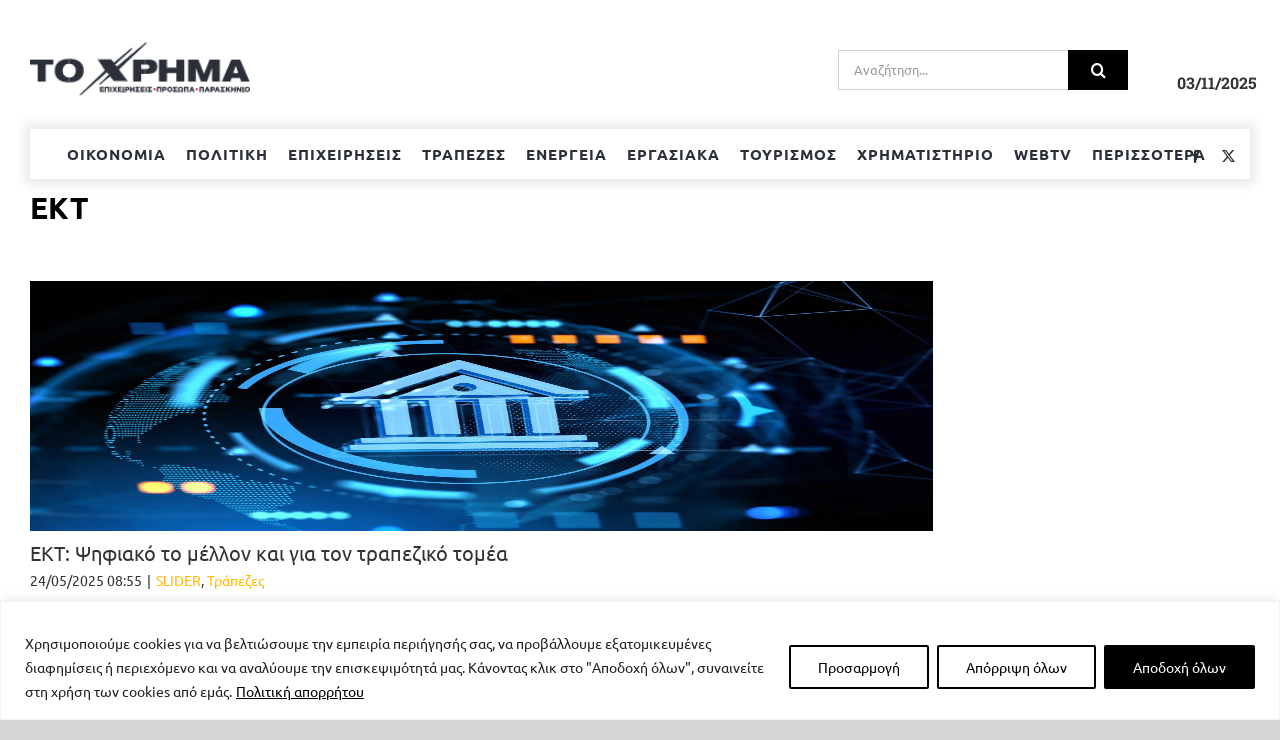

--- FILE ---
content_type: text/html; charset=UTF-8
request_url: https://www.toxrima.gr/tag/%CE%B5%CE%BA%CF%84/
body_size: 159768
content:
<!DOCTYPE html>
<html class="avada-html-layout-wide avada-html-header-position-top avada-html-is-archive" lang="el" prefix="og: http://ogp.me/ns# fb: http://ogp.me/ns/fb#">
<head>
	<meta http-equiv="X-UA-Compatible" content="IE=edge" />
	<meta http-equiv="Content-Type" content="text/html; charset=utf-8"/>
	<meta name="viewport" content="width=device-width, initial-scale=1" />
	<meta name='robots' content='index, follow, max-image-preview:large, max-snippet:-1, max-video-preview:-1' />
		<script>
			window.HTGA4 = {"debug":false,"cookie_notice_enabled":null,"cookie_notice_cookie_key":"htga4_","cookie_notice_duration_type":null,"cookie_notice_duration_value":null,"cookie_notice_overlay_enabled":null,"should_auto_consent":true,"one_year_seconds":31536000};
		</script>
		
	<!-- This site is optimized with the Yoast SEO plugin v22.6 - https://yoast.com/wordpress/plugins/seo/ -->
	<title>ΕΚΤ Αρχεία - Το Χρήμα</title>
	<link rel="canonical" href="https://www.toxrima.gr/tag/εκτ/" />
	<meta property="og:locale" content="el_GR" />
	<meta property="og:type" content="article" />
	<meta property="og:title" content="ΕΚΤ Αρχεία - Το Χρήμα" />
	<meta property="og:url" content="https://www.toxrima.gr/tag/εκτ/" />
	<meta property="og:site_name" content="Το Χρήμα" />
	<meta name="twitter:card" content="summary_large_image" />
	<script type="application/ld+json" class="yoast-schema-graph">{"@context":"https://schema.org","@graph":[{"@type":"CollectionPage","@id":"https://www.toxrima.gr/tag/%ce%b5%ce%ba%cf%84/","url":"https://www.toxrima.gr/tag/%ce%b5%ce%ba%cf%84/","name":"ΕΚΤ Αρχεία - Το Χρήμα","isPartOf":{"@id":"https://www.toxrima.gr/#website"},"primaryImageOfPage":{"@id":"https://www.toxrima.gr/tag/%ce%b5%ce%ba%cf%84/#primaryimage"},"image":{"@id":"https://www.toxrima.gr/tag/%ce%b5%ce%ba%cf%84/#primaryimage"},"thumbnailUrl":"https://www.toxrima.gr/wp-content/uploads/2025/05/digital-banks.jpg","breadcrumb":{"@id":"https://www.toxrima.gr/tag/%ce%b5%ce%ba%cf%84/#breadcrumb"},"inLanguage":"el"},{"@type":"ImageObject","inLanguage":"el","@id":"https://www.toxrima.gr/tag/%ce%b5%ce%ba%cf%84/#primaryimage","url":"https://www.toxrima.gr/wp-content/uploads/2025/05/digital-banks.jpg","contentUrl":"https://www.toxrima.gr/wp-content/uploads/2025/05/digital-banks.jpg","width":2560,"height":1965},{"@type":"BreadcrumbList","@id":"https://www.toxrima.gr/tag/%ce%b5%ce%ba%cf%84/#breadcrumb","itemListElement":[{"@type":"ListItem","position":1,"name":"Αρχική","item":"https://www.toxrima.gr/"},{"@type":"ListItem","position":2,"name":"ΕΚΤ"}]},{"@type":"WebSite","@id":"https://www.toxrima.gr/#website","url":"https://www.toxrima.gr/","name":"Χρήμα & Πολίτης - Το Χρήμα","description":"Επιχειρήσεις, Πρόσωπα, Παρασκήνιο","potentialAction":[{"@type":"SearchAction","target":{"@type":"EntryPoint","urlTemplate":"https://www.toxrima.gr/?s={search_term_string}"},"query-input":"required name=search_term_string"}],"inLanguage":"el"}]}</script>
	<!-- / Yoast SEO plugin. -->


<link rel='dns-prefetch' href='//toxrima.gr' />
<link rel="alternate" type="application/rss+xml" title="Ροή RSS &raquo; Το Χρήμα" href="https://www.toxrima.gr/feed/" />
					<link rel="shortcut icon" href="https://www.toxrima.gr/wp-content/uploads/2021/08/logo-svg-1.png" type="image/x-icon" />
		
		
		
				<link rel="alternate" type="application/rss+xml" title="Ετικέτα ροής Το Χρήμα &raquo; ΕΚΤ" href="https://www.toxrima.gr/tag/%ce%b5%ce%ba%cf%84/feed/" />
<link rel='stylesheet' id='dashicons-css' href='https://www.toxrima.gr/wp-includes/css/dashicons.min.css?ver=6.3.7' type='text/css' media='all' />
<link rel='stylesheet' id='admin-bar-css' href='https://www.toxrima.gr/wp-includes/css/admin-bar.min.css?ver=6.3.7' type='text/css' media='all' />
<style id='admin-bar-inline-css' type='text/css'>

    /* Hide CanvasJS credits for P404 charts specifically */
    #p404RedirectChart .canvasjs-chart-credit {
        display: none !important;
    }
    
    #p404RedirectChart canvas {
        border-radius: 6px;
    }

    .p404-redirect-adminbar-weekly-title {
        font-weight: bold;
        font-size: 14px;
        color: #fff;
        margin-bottom: 6px;
    }

    #wpadminbar #wp-admin-bar-p404_free_top_button .ab-icon:before {
        content: "\f103";
        color: #dc3545;
        top: 3px;
    }
    
    #wp-admin-bar-p404_free_top_button .ab-item {
        min-width: 80px !important;
        padding: 0px !important;
    }
    
    /* Ensure proper positioning and z-index for P404 dropdown */
    .p404-redirect-adminbar-dropdown-wrap { 
        min-width: 0; 
        padding: 0;
        position: static !important;
    }
    
    #wpadminbar #wp-admin-bar-p404_free_top_button_dropdown {
        position: static !important;
    }
    
    #wpadminbar #wp-admin-bar-p404_free_top_button_dropdown .ab-item {
        padding: 0 !important;
        margin: 0 !important;
    }
    
    .p404-redirect-dropdown-container {
        min-width: 340px;
        padding: 18px 18px 12px 18px;
        background: #23282d !important;
        color: #fff;
        border-radius: 12px;
        box-shadow: 0 8px 32px rgba(0,0,0,0.25);
        margin-top: 10px;
        position: relative !important;
        z-index: 999999 !important;
        display: block !important;
        border: 1px solid #444;
    }
    
    /* Ensure P404 dropdown appears on hover */
    #wpadminbar #wp-admin-bar-p404_free_top_button .p404-redirect-dropdown-container { 
        display: none !important;
    }
    
    #wpadminbar #wp-admin-bar-p404_free_top_button:hover .p404-redirect-dropdown-container { 
        display: block !important;
    }
    
    #wpadminbar #wp-admin-bar-p404_free_top_button:hover #wp-admin-bar-p404_free_top_button_dropdown .p404-redirect-dropdown-container {
        display: block !important;
    }
    
    .p404-redirect-card {
        background: #2c3338;
        border-radius: 8px;
        padding: 18px 18px 12px 18px;
        box-shadow: 0 2px 8px rgba(0,0,0,0.07);
        display: flex;
        flex-direction: column;
        align-items: flex-start;
        border: 1px solid #444;
    }
    
    .p404-redirect-btn {
        display: inline-block;
        background: #dc3545;
        color: #fff !important;
        font-weight: bold;
        padding: 5px 22px;
        border-radius: 8px;
        text-decoration: none;
        font-size: 17px;
        transition: background 0.2s, box-shadow 0.2s;
        margin-top: 8px;
        box-shadow: 0 2px 8px rgba(220,53,69,0.15);
        text-align: center;
        line-height: 1.6;
    }
    
    .p404-redirect-btn:hover {
        background: #c82333;
        color: #fff !important;
        box-shadow: 0 4px 16px rgba(220,53,69,0.25);
    }
    
    /* Prevent conflicts with other admin bar dropdowns */
    #wpadminbar .ab-top-menu > li:hover > .ab-item,
    #wpadminbar .ab-top-menu > li.hover > .ab-item {
        z-index: auto;
    }
    
    #wpadminbar #wp-admin-bar-p404_free_top_button:hover > .ab-item {
        z-index: 999998 !important;
    }
    
</style>
<link rel='stylesheet' id='post-views-counter-frontend-css' href='https://www.toxrima.gr/wp-content/plugins/post-views-counter/css/frontend.min.css?ver=1.4.7' type='text/css' media='all' />
<link rel='stylesheet' id='mc4wp-form-themes-css' href='https://www.toxrima.gr/wp-content/plugins/mailchimp-for-wp/assets/css/form-themes.css?ver=4.9.21' type='text/css' media='all' />
<link rel='stylesheet' id='child-style-css' href='https://www.toxrima.gr/wp-content/themes/Avada-Child-Theme/style.css?ver=6.3.7' type='text/css' media='all' />
<link rel='stylesheet' id='fusion-dynamic-css-css' href='https://www.toxrima.gr/wp-content/uploads/fusion-styles/9327e7de24b58640acff41b44d561172.min.css?ver=3.11.3' type='text/css' media='all' />
<script type='text/javascript' id='cookie-law-info-js-extra'>
/* <![CDATA[ */
var _ckyConfig = {"_ipData":[],"_assetsURL":"https:\/\/www.toxrima.gr\/wp-content\/plugins\/cookie-law-info\/lite\/frontend\/images\/","_publicURL":"https:\/\/www.toxrima.gr","_expiry":"365","_categories":[{"name":"\u0391\u03c0\u03b1\u03c1\u03b1\u03af\u03c4\u03b7\u03c4\u03b1","slug":"necessary","isNecessary":true,"ccpaDoNotSell":true,"cookies":[],"active":true,"defaultConsent":{"gdpr":true,"ccpa":true}},{"name":"\u039b\u03b5\u03b9\u03c4\u03bf\u03c5\u03c1\u03b3\u03b9\u03ba\u03ac","slug":"functional","isNecessary":false,"ccpaDoNotSell":true,"cookies":[],"active":true,"defaultConsent":{"gdpr":false,"ccpa":false}},{"name":"\u0391\u03bd\u03b1\u03bb\u03c5\u03c4\u03b9\u03ba\u03ac","slug":"analytics","isNecessary":false,"ccpaDoNotSell":true,"cookies":[],"active":true,"defaultConsent":{"gdpr":false,"ccpa":false}},{"name":"\u0391\u03c0\u03cc\u03b4\u03bf\u03c3\u03b7\u03c2","slug":"performance","isNecessary":false,"ccpaDoNotSell":true,"cookies":[],"active":true,"defaultConsent":{"gdpr":false,"ccpa":false}},{"name":"\u0394\u03b9\u03b1\u03c6\u03ae\u03bc\u03b9\u03c3\u03b7\u03c2","slug":"advertisement","isNecessary":false,"ccpaDoNotSell":true,"cookies":[],"active":true,"defaultConsent":{"gdpr":false,"ccpa":false}}],"_activeLaw":"gdpr","_rootDomain":"","_block":"1","_showBanner":"1","_bannerConfig":{"settings":{"type":"banner","preferenceCenterType":"popup","position":"bottom","applicableLaw":"gdpr"},"behaviours":{"reloadBannerOnAccept":false,"loadAnalyticsByDefault":false,"animations":{"onLoad":"animate","onHide":"sticky"}},"config":{"revisitConsent":{"status":true,"tag":"revisit-consent","position":"bottom-left","meta":{"url":"#"},"styles":{"background-color":"#000"},"elements":{"title":{"type":"text","tag":"revisit-consent-title","status":true,"styles":{"color":"#0056a7"}}}},"preferenceCenter":{"toggle":{"status":true,"tag":"detail-category-toggle","type":"toggle","states":{"active":{"styles":{"background-color":"#1863DC"}},"inactive":{"styles":{"background-color":"#D0D5D2"}}}}},"categoryPreview":{"status":false,"toggle":{"status":true,"tag":"detail-category-preview-toggle","type":"toggle","states":{"active":{"styles":{"background-color":"#1863DC"}},"inactive":{"styles":{"background-color":"#D0D5D2"}}}}},"videoPlaceholder":{"status":true,"styles":{"background-color":"#000000","border-color":"#000000","color":"#ffffff"}},"readMore":{"status":true,"tag":"readmore-button","type":"link","meta":{"noFollow":true,"newTab":true},"styles":{"color":"#000","background-color":"transparent","border-color":"transparent"}},"auditTable":{"status":true},"optOption":{"status":true,"toggle":{"status":true,"tag":"optout-option-toggle","type":"toggle","states":{"active":{"styles":{"background-color":"#1863dc"}},"inactive":{"styles":{"background-color":"#FFFFFF"}}}}}}},"_version":"3.2.7","_logConsent":"1","_tags":[{"tag":"accept-button","styles":{"color":"#FFFFFF","background-color":"#000","border-color":"#000"}},{"tag":"reject-button","styles":{"color":"#000","background-color":"transparent","border-color":"#000"}},{"tag":"settings-button","styles":{"color":"#000","background-color":"transparent","border-color":"#000"}},{"tag":"readmore-button","styles":{"color":"#000","background-color":"transparent","border-color":"transparent"}},{"tag":"donotsell-button","styles":{"color":"#1863DC","background-color":"transparent","border-color":"transparent"}},{"tag":"accept-button","styles":{"color":"#FFFFFF","background-color":"#000","border-color":"#000"}},{"tag":"revisit-consent","styles":{"background-color":"#000"}}],"_shortCodes":[{"key":"cky_readmore","content":"<a href=\"https:\/\/www.toxrima.gr\/politiki-prostasias-prosopikon-dedo\/\" class=\"cky-policy\" aria-label=\"\u03a0\u03bf\u03bb\u03b9\u03c4\u03b9\u03ba\u03ae \u03b1\u03c0\u03bf\u03c1\u03c1\u03ae\u03c4\u03bf\u03c5\" target=\"_blank\" rel=\"noopener\" data-cky-tag=\"readmore-button\">\u03a0\u03bf\u03bb\u03b9\u03c4\u03b9\u03ba\u03ae \u03b1\u03c0\u03bf\u03c1\u03c1\u03ae\u03c4\u03bf\u03c5<\/a>","tag":"readmore-button","status":true,"attributes":{"rel":"nofollow","target":"_blank"}},{"key":"cky_show_desc","content":"<button class=\"cky-show-desc-btn\" data-cky-tag=\"show-desc-button\" aria-label=\"\u0394\u03b5\u03af\u03c4\u03b5 \u03c0\u03b5\u03c1\u03b9\u03c3\u03c3\u03cc\u03c4\u03b5\u03c1\u03b1\">\u0394\u03b5\u03af\u03c4\u03b5 \u03c0\u03b5\u03c1\u03b9\u03c3\u03c3\u03cc\u03c4\u03b5\u03c1\u03b1<\/button>","tag":"show-desc-button","status":true,"attributes":[]},{"key":"cky_hide_desc","content":"<button class=\"cky-show-desc-btn\" data-cky-tag=\"hide-desc-button\" aria-label=\"\u0394\u03b5\u03af\u03c4\u03b5 \u03bb\u03b9\u03b3\u03cc\u03c4\u03b5\u03c1\u03b1\">\u0394\u03b5\u03af\u03c4\u03b5 \u03bb\u03b9\u03b3\u03cc\u03c4\u03b5\u03c1\u03b1<\/button>","tag":"hide-desc-button","status":true,"attributes":[]},{"key":"cky_category_toggle_label","content":"[cky_{{status}}_category_label] [cky_preference_{{category_slug}}_title]","tag":"","status":true,"attributes":[]},{"key":"cky_enable_category_label","content":"Enable","tag":"","status":true,"attributes":[]},{"key":"cky_disable_category_label","content":"Disable","tag":"","status":true,"attributes":[]},{"key":"cky_video_placeholder","content":"<div class=\"video-placeholder-normal\" data-cky-tag=\"video-placeholder\" id=\"[UNIQUEID]\"><p class=\"video-placeholder-text-normal\" data-cky-tag=\"placeholder-title\">Please accept cookies to access this content<\/p><\/div>","tag":"","status":true,"attributes":[]},{"key":"cky_enable_optout_label","content":"Enable","tag":"","status":true,"attributes":[]},{"key":"cky_disable_optout_label","content":"Disable","tag":"","status":true,"attributes":[]},{"key":"cky_optout_toggle_label","content":"[cky_{{status}}_optout_label] [cky_optout_option_title]","tag":"","status":true,"attributes":[]},{"key":"cky_optout_option_title","content":"Do Not Sell or Share My Personal Information","tag":"","status":true,"attributes":[]},{"key":"cky_optout_close_label","content":"Close","tag":"","status":true,"attributes":[]}],"_rtl":"","_language":"en","_providersToBlock":[]};
var _ckyStyles = {"css":".cky-overlay{background: #000000; opacity: 0.4; position: fixed; top: 0; left: 0; width: 100%; height: 100%; z-index: 99999999;}.cky-hide{display: none;}.cky-btn-revisit-wrapper{display: flex; align-items: center; justify-content: center; background: #0056a7; width: 45px; height: 45px; border-radius: 50%; position: fixed; z-index: 999999; cursor: pointer;}.cky-revisit-bottom-left{bottom: 15px; left: 15px;}.cky-revisit-bottom-right{bottom: 15px; right: 15px;}.cky-btn-revisit-wrapper .cky-btn-revisit{display: flex; align-items: center; justify-content: center; background: none; border: none; cursor: pointer; position: relative; margin: 0; padding: 0;}.cky-btn-revisit-wrapper .cky-btn-revisit img{max-width: fit-content; margin: 0; height: 30px; width: 30px;}.cky-revisit-bottom-left:hover::before{content: attr(data-tooltip); position: absolute; background: #4e4b66; color: #ffffff; left: calc(100% + 7px); font-size: 12px; line-height: 16px; width: max-content; padding: 4px 8px; border-radius: 4px;}.cky-revisit-bottom-left:hover::after{position: absolute; content: \"\"; border: 5px solid transparent; left: calc(100% + 2px); border-left-width: 0; border-right-color: #4e4b66;}.cky-revisit-bottom-right:hover::before{content: attr(data-tooltip); position: absolute; background: #4e4b66; color: #ffffff; right: calc(100% + 7px); font-size: 12px; line-height: 16px; width: max-content; padding: 4px 8px; border-radius: 4px;}.cky-revisit-bottom-right:hover::after{position: absolute; content: \"\"; border: 5px solid transparent; right: calc(100% + 2px); border-right-width: 0; border-left-color: #4e4b66;}.cky-revisit-hide{display: none;}.cky-consent-container{position: fixed; width: 100%; box-sizing: border-box; z-index: 9999999;}.cky-consent-container .cky-consent-bar{background: #ffffff; border: 1px solid; padding: 16.5px 24px; box-shadow: 0 -1px 10px 0 #acabab4d;}.cky-banner-bottom{bottom: 0; left: 0;}.cky-banner-top{top: 0; left: 0;}.cky-custom-brand-logo-wrapper .cky-custom-brand-logo{width: 100px; height: auto; margin: 0 0 12px 0;}.cky-notice .cky-title{color: #212121; font-weight: 700; font-size: 18px; line-height: 24px; margin: 0 0 12px 0;}.cky-notice-group{display: flex; justify-content: space-between; align-items: center; font-size: 14px; line-height: 24px; font-weight: 400;}.cky-notice-des *,.cky-preference-content-wrapper *,.cky-accordion-header-des *,.cky-gpc-wrapper .cky-gpc-desc *{font-size: 14px;}.cky-notice-des{color: #212121; font-size: 14px; line-height: 24px; font-weight: 400;}.cky-notice-des img{height: 25px; width: 25px;}.cky-consent-bar .cky-notice-des p,.cky-gpc-wrapper .cky-gpc-desc p,.cky-preference-body-wrapper .cky-preference-content-wrapper p,.cky-accordion-header-wrapper .cky-accordion-header-des p,.cky-cookie-des-table li div:last-child p{color: inherit; margin-top: 0; overflow-wrap: break-word;}.cky-notice-des P:last-child,.cky-preference-content-wrapper p:last-child,.cky-cookie-des-table li div:last-child p:last-child,.cky-gpc-wrapper .cky-gpc-desc p:last-child{margin-bottom: 0;}.cky-notice-des a.cky-policy,.cky-notice-des button.cky-policy{font-size: 14px; color: #1863dc; white-space: nowrap; cursor: pointer; background: transparent; border: 1px solid; text-decoration: underline;}.cky-notice-des button.cky-policy{padding: 0;}.cky-notice-des a.cky-policy:focus-visible,.cky-notice-des button.cky-policy:focus-visible,.cky-preference-content-wrapper .cky-show-desc-btn:focus-visible,.cky-accordion-header .cky-accordion-btn:focus-visible,.cky-preference-header .cky-btn-close:focus-visible,.cky-switch input[type=\"checkbox\"]:focus-visible,.cky-footer-wrapper a:focus-visible,.cky-btn:focus-visible{outline: 2px solid #1863dc; outline-offset: 2px;}.cky-btn:focus:not(:focus-visible),.cky-accordion-header .cky-accordion-btn:focus:not(:focus-visible),.cky-preference-content-wrapper .cky-show-desc-btn:focus:not(:focus-visible),.cky-btn-revisit-wrapper .cky-btn-revisit:focus:not(:focus-visible),.cky-preference-header .cky-btn-close:focus:not(:focus-visible),.cky-consent-bar .cky-banner-btn-close:focus:not(:focus-visible){outline: 0;}button.cky-show-desc-btn:not(:hover):not(:active){color: #1863dc; background: transparent;}button.cky-accordion-btn:not(:hover):not(:active),button.cky-banner-btn-close:not(:hover):not(:active),button.cky-btn-close:not(:hover):not(:active),button.cky-btn-revisit:not(:hover):not(:active){background: transparent;}.cky-consent-bar button:hover,.cky-modal.cky-modal-open button:hover,.cky-consent-bar button:focus,.cky-modal.cky-modal-open button:focus{text-decoration: none;}.cky-notice-btn-wrapper{display: flex; justify-content: center; align-items: center; margin-left: 15px;}.cky-notice-btn-wrapper .cky-btn{text-shadow: none; box-shadow: none;}.cky-btn{font-size: 14px; font-family: inherit; line-height: 24px; padding: 8px 27px; font-weight: 500; margin: 0 8px 0 0; border-radius: 2px; white-space: nowrap; cursor: pointer; text-align: center; text-transform: none; min-height: 0;}.cky-btn:hover{opacity: 0.8;}.cky-btn-customize{color: #1863dc; background: transparent; border: 2px solid #1863dc;}.cky-btn-reject{color: #1863dc; background: transparent; border: 2px solid #1863dc;}.cky-btn-accept{background: #1863dc; color: #ffffff; border: 2px solid #1863dc;}.cky-btn:last-child{margin-right: 0;}@media (max-width: 768px){.cky-notice-group{display: block;}.cky-notice-btn-wrapper{margin-left: 0;}.cky-notice-btn-wrapper .cky-btn{flex: auto; max-width: 100%; margin-top: 10px; white-space: unset;}}@media (max-width: 576px){.cky-notice-btn-wrapper{flex-direction: column;}.cky-custom-brand-logo-wrapper, .cky-notice .cky-title, .cky-notice-des, .cky-notice-btn-wrapper{padding: 0 28px;}.cky-consent-container .cky-consent-bar{padding: 16.5px 0;}.cky-notice-des{max-height: 40vh; overflow-y: scroll;}.cky-notice-btn-wrapper .cky-btn{width: 100%; padding: 8px; margin-right: 0;}.cky-notice-btn-wrapper .cky-btn-accept{order: 1;}.cky-notice-btn-wrapper .cky-btn-reject{order: 3;}.cky-notice-btn-wrapper .cky-btn-customize{order: 2;}}@media (max-width: 425px){.cky-custom-brand-logo-wrapper, .cky-notice .cky-title, .cky-notice-des, .cky-notice-btn-wrapper{padding: 0 24px;}.cky-notice-btn-wrapper{flex-direction: column;}.cky-btn{width: 100%; margin: 10px 0 0 0;}.cky-notice-btn-wrapper .cky-btn-customize{order: 2;}.cky-notice-btn-wrapper .cky-btn-reject{order: 3;}.cky-notice-btn-wrapper .cky-btn-accept{order: 1; margin-top: 16px;}}@media (max-width: 352px){.cky-notice .cky-title{font-size: 16px;}.cky-notice-des *{font-size: 12px;}.cky-notice-des, .cky-btn{font-size: 12px;}}.cky-modal.cky-modal-open{display: flex; visibility: visible; -webkit-transform: translate(-50%, -50%); -moz-transform: translate(-50%, -50%); -ms-transform: translate(-50%, -50%); -o-transform: translate(-50%, -50%); transform: translate(-50%, -50%); top: 50%; left: 50%; transition: all 1s ease;}.cky-modal{box-shadow: 0 32px 68px rgba(0, 0, 0, 0.3); margin: 0 auto; position: fixed; max-width: 100%; background: #ffffff; top: 50%; box-sizing: border-box; border-radius: 6px; z-index: 999999999; color: #212121; -webkit-transform: translate(-50%, 100%); -moz-transform: translate(-50%, 100%); -ms-transform: translate(-50%, 100%); -o-transform: translate(-50%, 100%); transform: translate(-50%, 100%); visibility: hidden; transition: all 0s ease;}.cky-preference-center{max-height: 79vh; overflow: hidden; width: 845px; overflow: hidden; flex: 1 1 0; display: flex; flex-direction: column; border-radius: 6px;}.cky-preference-header{display: flex; align-items: center; justify-content: space-between; padding: 22px 24px; border-bottom: 1px solid;}.cky-preference-header .cky-preference-title{font-size: 18px; font-weight: 700; line-height: 24px;}.cky-preference-header .cky-btn-close{margin: 0; cursor: pointer; vertical-align: middle; padding: 0; background: none; border: none; width: auto; height: auto; min-height: 0; line-height: 0; text-shadow: none; box-shadow: none;}.cky-preference-header .cky-btn-close img{margin: 0; height: 10px; width: 10px;}.cky-preference-body-wrapper{padding: 0 24px; flex: 1; overflow: auto; box-sizing: border-box;}.cky-preference-content-wrapper,.cky-gpc-wrapper .cky-gpc-desc{font-size: 14px; line-height: 24px; font-weight: 400; padding: 12px 0;}.cky-preference-content-wrapper{border-bottom: 1px solid;}.cky-preference-content-wrapper img{height: 25px; width: 25px;}.cky-preference-content-wrapper .cky-show-desc-btn{font-size: 14px; font-family: inherit; color: #1863dc; text-decoration: none; line-height: 24px; padding: 0; margin: 0; white-space: nowrap; cursor: pointer; background: transparent; border-color: transparent; text-transform: none; min-height: 0; text-shadow: none; box-shadow: none;}.cky-accordion-wrapper{margin-bottom: 10px;}.cky-accordion{border-bottom: 1px solid;}.cky-accordion:last-child{border-bottom: none;}.cky-accordion .cky-accordion-item{display: flex; margin-top: 10px;}.cky-accordion .cky-accordion-body{display: none;}.cky-accordion.cky-accordion-active .cky-accordion-body{display: block; padding: 0 22px; margin-bottom: 16px;}.cky-accordion-header-wrapper{cursor: pointer; width: 100%;}.cky-accordion-item .cky-accordion-header{display: flex; justify-content: space-between; align-items: center;}.cky-accordion-header .cky-accordion-btn{font-size: 16px; font-family: inherit; color: #212121; line-height: 24px; background: none; border: none; font-weight: 700; padding: 0; margin: 0; cursor: pointer; text-transform: none; min-height: 0; text-shadow: none; box-shadow: none;}.cky-accordion-header .cky-always-active{color: #008000; font-weight: 600; line-height: 24px; font-size: 14px;}.cky-accordion-header-des{font-size: 14px; line-height: 24px; margin: 10px 0 16px 0;}.cky-accordion-chevron{margin-right: 22px; position: relative; cursor: pointer;}.cky-accordion-chevron-hide{display: none;}.cky-accordion .cky-accordion-chevron i::before{content: \"\"; position: absolute; border-right: 1.4px solid; border-bottom: 1.4px solid; border-color: inherit; height: 6px; width: 6px; -webkit-transform: rotate(-45deg); -moz-transform: rotate(-45deg); -ms-transform: rotate(-45deg); -o-transform: rotate(-45deg); transform: rotate(-45deg); transition: all 0.2s ease-in-out; top: 8px;}.cky-accordion.cky-accordion-active .cky-accordion-chevron i::before{-webkit-transform: rotate(45deg); -moz-transform: rotate(45deg); -ms-transform: rotate(45deg); -o-transform: rotate(45deg); transform: rotate(45deg);}.cky-audit-table{background: #f4f4f4; border-radius: 6px;}.cky-audit-table .cky-empty-cookies-text{color: inherit; font-size: 12px; line-height: 24px; margin: 0; padding: 10px;}.cky-audit-table .cky-cookie-des-table{font-size: 12px; line-height: 24px; font-weight: normal; padding: 15px 10px; border-bottom: 1px solid; border-bottom-color: inherit; margin: 0;}.cky-audit-table .cky-cookie-des-table:last-child{border-bottom: none;}.cky-audit-table .cky-cookie-des-table li{list-style-type: none; display: flex; padding: 3px 0;}.cky-audit-table .cky-cookie-des-table li:first-child{padding-top: 0;}.cky-cookie-des-table li div:first-child{width: 100px; font-weight: 600; word-break: break-word; word-wrap: break-word;}.cky-cookie-des-table li div:last-child{flex: 1; word-break: break-word; word-wrap: break-word; margin-left: 8px;}.cky-footer-shadow{display: block; width: 100%; height: 40px; background: linear-gradient(180deg, rgba(255, 255, 255, 0) 0%, #ffffff 100%); position: absolute; bottom: calc(100% - 1px);}.cky-footer-wrapper{position: relative;}.cky-prefrence-btn-wrapper{display: flex; flex-wrap: wrap; align-items: center; justify-content: center; padding: 22px 24px; border-top: 1px solid;}.cky-prefrence-btn-wrapper .cky-btn{flex: auto; max-width: 100%; text-shadow: none; box-shadow: none;}.cky-btn-preferences{color: #1863dc; background: transparent; border: 2px solid #1863dc;}.cky-preference-header,.cky-preference-body-wrapper,.cky-preference-content-wrapper,.cky-accordion-wrapper,.cky-accordion,.cky-accordion-wrapper,.cky-footer-wrapper,.cky-prefrence-btn-wrapper{border-color: inherit;}@media (max-width: 845px){.cky-modal{max-width: calc(100% - 16px);}}@media (max-width: 576px){.cky-modal{max-width: 100%;}.cky-preference-center{max-height: 100vh;}.cky-prefrence-btn-wrapper{flex-direction: column;}.cky-accordion.cky-accordion-active .cky-accordion-body{padding-right: 0;}.cky-prefrence-btn-wrapper .cky-btn{width: 100%; margin: 10px 0 0 0;}.cky-prefrence-btn-wrapper .cky-btn-reject{order: 3;}.cky-prefrence-btn-wrapper .cky-btn-accept{order: 1; margin-top: 0;}.cky-prefrence-btn-wrapper .cky-btn-preferences{order: 2;}}@media (max-width: 425px){.cky-accordion-chevron{margin-right: 15px;}.cky-notice-btn-wrapper{margin-top: 0;}.cky-accordion.cky-accordion-active .cky-accordion-body{padding: 0 15px;}}@media (max-width: 352px){.cky-preference-header .cky-preference-title{font-size: 16px;}.cky-preference-header{padding: 16px 24px;}.cky-preference-content-wrapper *, .cky-accordion-header-des *{font-size: 12px;}.cky-preference-content-wrapper, .cky-preference-content-wrapper .cky-show-more, .cky-accordion-header .cky-always-active, .cky-accordion-header-des, .cky-preference-content-wrapper .cky-show-desc-btn, .cky-notice-des a.cky-policy{font-size: 12px;}.cky-accordion-header .cky-accordion-btn{font-size: 14px;}}.cky-switch{display: flex;}.cky-switch input[type=\"checkbox\"]{position: relative; width: 44px; height: 24px; margin: 0; background: #d0d5d2; -webkit-appearance: none; border-radius: 50px; cursor: pointer; outline: 0; border: none; top: 0;}.cky-switch input[type=\"checkbox\"]:checked{background: #1863dc;}.cky-switch input[type=\"checkbox\"]:before{position: absolute; content: \"\"; height: 20px; width: 20px; left: 2px; bottom: 2px; border-radius: 50%; background-color: white; -webkit-transition: 0.4s; transition: 0.4s; margin: 0;}.cky-switch input[type=\"checkbox\"]:after{display: none;}.cky-switch input[type=\"checkbox\"]:checked:before{-webkit-transform: translateX(20px); -ms-transform: translateX(20px); transform: translateX(20px);}@media (max-width: 425px){.cky-switch input[type=\"checkbox\"]{width: 38px; height: 21px;}.cky-switch input[type=\"checkbox\"]:before{height: 17px; width: 17px;}.cky-switch input[type=\"checkbox\"]:checked:before{-webkit-transform: translateX(17px); -ms-transform: translateX(17px); transform: translateX(17px);}}.cky-consent-bar .cky-banner-btn-close{position: absolute; right: 9px; top: 5px; background: none; border: none; cursor: pointer; padding: 0; margin: 0; min-height: 0; line-height: 0; height: auto; width: auto; text-shadow: none; box-shadow: none;}.cky-consent-bar .cky-banner-btn-close img{height: 9px; width: 9px; margin: 0;}.cky-notice-btn-wrapper .cky-btn-do-not-sell{font-size: 14px; line-height: 24px; padding: 6px 0; margin: 0; font-weight: 500; background: none; border-radius: 2px; border: none; cursor: pointer; text-align: left; color: #1863dc; background: transparent; border-color: transparent; box-shadow: none; text-shadow: none;}.cky-consent-bar .cky-banner-btn-close:focus-visible,.cky-notice-btn-wrapper .cky-btn-do-not-sell:focus-visible,.cky-opt-out-btn-wrapper .cky-btn:focus-visible,.cky-opt-out-checkbox-wrapper input[type=\"checkbox\"].cky-opt-out-checkbox:focus-visible{outline: 2px solid #1863dc; outline-offset: 2px;}@media (max-width: 768px){.cky-notice-btn-wrapper{margin-left: 0; margin-top: 10px; justify-content: left;}.cky-notice-btn-wrapper .cky-btn-do-not-sell{padding: 0;}}@media (max-width: 352px){.cky-notice-btn-wrapper .cky-btn-do-not-sell, .cky-notice-des a.cky-policy{font-size: 12px;}}.cky-opt-out-wrapper{padding: 12px 0;}.cky-opt-out-wrapper .cky-opt-out-checkbox-wrapper{display: flex; align-items: center;}.cky-opt-out-checkbox-wrapper .cky-opt-out-checkbox-label{font-size: 16px; font-weight: 700; line-height: 24px; margin: 0 0 0 12px; cursor: pointer;}.cky-opt-out-checkbox-wrapper input[type=\"checkbox\"].cky-opt-out-checkbox{background-color: #ffffff; border: 1px solid black; width: 20px; height: 18.5px; margin: 0; -webkit-appearance: none; position: relative; display: flex; align-items: center; justify-content: center; border-radius: 2px; cursor: pointer;}.cky-opt-out-checkbox-wrapper input[type=\"checkbox\"].cky-opt-out-checkbox:checked{background-color: #1863dc; border: none;}.cky-opt-out-checkbox-wrapper input[type=\"checkbox\"].cky-opt-out-checkbox:checked::after{left: 6px; bottom: 4px; width: 7px; height: 13px; border: solid #ffffff; border-width: 0 3px 3px 0; border-radius: 2px; -webkit-transform: rotate(45deg); -ms-transform: rotate(45deg); transform: rotate(45deg); content: \"\"; position: absolute; box-sizing: border-box;}.cky-opt-out-checkbox-wrapper.cky-disabled .cky-opt-out-checkbox-label,.cky-opt-out-checkbox-wrapper.cky-disabled input[type=\"checkbox\"].cky-opt-out-checkbox{cursor: no-drop;}.cky-gpc-wrapper{margin: 0 0 0 32px;}.cky-footer-wrapper .cky-opt-out-btn-wrapper{display: flex; flex-wrap: wrap; align-items: center; justify-content: center; padding: 22px 24px;}.cky-opt-out-btn-wrapper .cky-btn{flex: auto; max-width: 100%; text-shadow: none; box-shadow: none;}.cky-opt-out-btn-wrapper .cky-btn-cancel{border: 1px solid #dedfe0; background: transparent; color: #858585;}.cky-opt-out-btn-wrapper .cky-btn-confirm{background: #1863dc; color: #ffffff; border: 1px solid #1863dc;}@media (max-width: 352px){.cky-opt-out-checkbox-wrapper .cky-opt-out-checkbox-label{font-size: 14px;}.cky-gpc-wrapper .cky-gpc-desc, .cky-gpc-wrapper .cky-gpc-desc *{font-size: 12px;}.cky-opt-out-checkbox-wrapper input[type=\"checkbox\"].cky-opt-out-checkbox{width: 16px; height: 16px;}.cky-opt-out-checkbox-wrapper input[type=\"checkbox\"].cky-opt-out-checkbox:checked::after{left: 5px; bottom: 4px; width: 3px; height: 9px;}.cky-gpc-wrapper{margin: 0 0 0 28px;}}.video-placeholder-youtube{background-size: 100% 100%; background-position: center; background-repeat: no-repeat; background-color: #b2b0b059; position: relative; display: flex; align-items: center; justify-content: center; max-width: 100%;}.video-placeholder-text-youtube{text-align: center; align-items: center; padding: 10px 16px; background-color: #000000cc; color: #ffffff; border: 1px solid; border-radius: 2px; cursor: pointer;}.video-placeholder-normal{background-image: url(\"\/wp-content\/plugins\/cookie-law-info\/lite\/frontend\/images\/placeholder.svg\"); background-size: 80px; background-position: center; background-repeat: no-repeat; background-color: #b2b0b059; position: relative; display: flex; align-items: flex-end; justify-content: center; max-width: 100%;}.video-placeholder-text-normal{align-items: center; padding: 10px 16px; text-align: center; border: 1px solid; border-radius: 2px; cursor: pointer;}.cky-rtl{direction: rtl; text-align: right;}.cky-rtl .cky-banner-btn-close{left: 9px; right: auto;}.cky-rtl .cky-notice-btn-wrapper .cky-btn:last-child{margin-right: 8px;}.cky-rtl .cky-notice-btn-wrapper .cky-btn:first-child{margin-right: 0;}.cky-rtl .cky-notice-btn-wrapper{margin-left: 0; margin-right: 15px;}.cky-rtl .cky-prefrence-btn-wrapper .cky-btn{margin-right: 8px;}.cky-rtl .cky-prefrence-btn-wrapper .cky-btn:first-child{margin-right: 0;}.cky-rtl .cky-accordion .cky-accordion-chevron i::before{border: none; border-left: 1.4px solid; border-top: 1.4px solid; left: 12px;}.cky-rtl .cky-accordion.cky-accordion-active .cky-accordion-chevron i::before{-webkit-transform: rotate(-135deg); -moz-transform: rotate(-135deg); -ms-transform: rotate(-135deg); -o-transform: rotate(-135deg); transform: rotate(-135deg);}@media (max-width: 768px){.cky-rtl .cky-notice-btn-wrapper{margin-right: 0;}}@media (max-width: 576px){.cky-rtl .cky-notice-btn-wrapper .cky-btn:last-child{margin-right: 0;}.cky-rtl .cky-prefrence-btn-wrapper .cky-btn{margin-right: 0;}.cky-rtl .cky-accordion.cky-accordion-active .cky-accordion-body{padding: 0 22px 0 0;}}@media (max-width: 425px){.cky-rtl .cky-accordion.cky-accordion-active .cky-accordion-body{padding: 0 15px 0 0;}}.cky-rtl .cky-opt-out-btn-wrapper .cky-btn{margin-right: 12px;}.cky-rtl .cky-opt-out-btn-wrapper .cky-btn:first-child{margin-right: 0;}.cky-rtl .cky-opt-out-checkbox-wrapper .cky-opt-out-checkbox-label{margin: 0 12px 0 0;}"};
/* ]]> */
</script>
<script type='text/javascript' src='https://www.toxrima.gr/wp-content/plugins/cookie-law-info/lite/frontend/js/script.min.js?ver=3.2.7' id='cookie-law-info-js'></script>
<script type='text/javascript' src='https://www.toxrima.gr/wp-includes/js/jquery/jquery.min.js?ver=3.7.0' id='jquery-core-js'></script>
<script type='text/javascript' src='//toxrima.gr/wp-content/plugins/news-scroller/jquery.marquee.min.js?ver=6.3.7' id='scroller-js-js'></script>
<link rel="https://api.w.org/" href="https://www.toxrima.gr/wp-json/" /><link rel="alternate" type="application/json" href="https://www.toxrima.gr/wp-json/wp/v2/tags/2683" /><link rel="EditURI" type="application/rsd+xml" title="RSD" href="https://www.toxrima.gr/xmlrpc.php?rsd" />
<meta name="generator" content="WordPress 6.3.7" />

<!-- This site is using AdRotate Professional v5.13.1 to display their advertisements - https://ajdg.solutions/ -->
<!-- AdRotate CSS -->
<style type="text/css" media="screen">
	.g { margin:0px; padding:0px; overflow:hidden; line-height:1; zoom:1; }
	.g img { height:auto; }
	.g-col { position:relative; float:left; }
	.g-col:first-child { margin-left: 0; }
	.g-col:last-child { margin-right: 0; }
	.woocommerce-page .g, .bbpress-wrapper .g { margin: 20px auto; clear:both; }
	.g-1 { margin:0px 0px 0px 0px; width:100%; max-width:300px; height:100%; max-height:250px; }
	.g-2 { margin:0px 0px 0px 0px; width:100%; max-width:300px; height:100%; max-height:250px; }
	.g-3 { margin:0px 0px 0px 0px; width:100%; max-width:300px; height:100%; max-height:250px; }
	.g-4 { margin:0px 0px 0px 0px; width:100%; max-width:300px; height:100%; max-height:250px; }
	@media only screen and (max-width: 480px) {
		.g-col, .g-dyn, .g-single { width:100%; margin-left:0; margin-right:0; }
		.woocommerce-page .g, .bbpress-wrapper .g { margin: 10px auto; }
	}
.ajdg_bnnrwidgets, .ajdg_grpwidgets { overflow:hidden; padding:0; }
.60e829c24d3d0, .60e829c24d642 { overflow:hidden; padding:0; }
</style>
<!-- /AdRotate CSS -->

<style id="cky-style-inline">[data-cky-tag]{visibility:hidden;}</style><!-- start Simple Custom CSS and JS -->
<script type="text/javascript">
 

jQuery(document).ready(function( $ ){
    $('.related-posts.single-related-posts h2.title-heading-left').html('ΣΧΕΤΙΚΑ ΑΡΘΡΑ');
  $('.category .fusion-load-more-button').html('ΠΕΡΙΣΣΟΤΕΡΑ ΑΡΘΡΑ');
  $('.single-post .fusion-flexslider.flexslider.fusion-flexslider-loading.post-slideshow.fusion-post-slideshow').append( $('.single-post .fusion-meta-info') );
  $('.searchform .fusion-search-form-content .s').attr('placeholder','Αναζήτηση...');
  $('.category .fusion-single-line-meta').each(function() {
  	//console.log($(this).html());
  	var text = $(this).html().replace('Categories: ', '');
  	$(this).html(text);
  });
  $( document ).ajaxComplete(function() {
  	$('.category .fusion-single-line-meta').each(function() {
	  	//console.log($(this).html());
 	 	var textCIN = $(this).html().replace('Categories: ', '');
 	 	$(this).html(textCIN);
 	});
  });  
  $('.category .fusion-single-line-meta a').addClass('mycatincat');
  $('.category .fusion-single-line-meta .mycatincat').nextAll('.fusion-inline-sep').hide();
  $('.single-post .fusion-meta-info-wrapper a').addClass('mycatincat');
  $('.single-post .fusion-meta-info-wrapper .mycatincat').nextAll('.fusion-inline-sep').hide();
  $('.single-post .fusion-meta-info .fusion-meta-info-wrapper').each(function() {
  	//console.log($(this).html());
  	var textA = $(this).html().replace('Categories: ', '');
  	$(this).html(textA);
  });
  $('.home .fusion-tb-published-date').each(function() {
  	//console.log($(this).html());
  	var textB = $(this).html().replace('Published On: ', '');
  	$(this).html(textB);
  });
  $('.home rs-slide rs-layer a').each(function() {
  	//console.log($(this).html());
  	var textSL = $(this).html().replace('Slider', '');
  	$(this).html(textSL);
  });
  $('.fusion-secondary-main-menu .fusion-main-menu').append( $('.fusion-social-links-header') );
  $('.fusion-header .fusion-logo').append( $('.timeontop') );
  $('.hometopnews .fusion-meta-tb .fusion-tb-categories').each(function() {
  	//console.log($(this).html());
  	var textC = $(this).html().replace('Categories: ', '');
  	$(this).html(textC);
  });
  
  $('.fusion-load-more-button').html('ΠΕΡΙΣΣΟΤΕΡΑ ΑΡΘΡΑ');
  $('.single-post .related-posts.single-related-posts').prepend( $('.single-post .meta-tags') );
  
  $('.tag .fusion-single-line-meta').each(function() {
  	//console.log($(this).html());
  	var textTAG = $(this).html().replace('Categories: ', '');
  	$(this).html(textTAG);
  });
  $('.tag .fusion-single-line-meta a').addClass('mycatincat');
  $('.tag .fusion-single-line-meta .mycatincat').nextAll('.fusion-inline-sep').hide();
  $('.fusion-meta-tb .fusion-tb-categories').each(function() {
  	//console.log($(this).html());
  	var textTB = $(this).html().replace('Categories: ', '');
  	$(this).html(textTB);
  });
  $('.fusion-sidebarcategoryposts #media_image-13').append( $('.tabs-box') );
  $('.search .fusion-single-line-meta a').addClass('mycatincat');
  $('.fusion-header .fusion-logo').prepend( $('.fusion-social-links-header-mob') );
  $('.meta .updated').next().addClass('mytimedate');
  $('.homepolitiki .mytimedate').prepend('<i class="far fa-clock" aria-hidden="true" style="margin-right:4px;"></i>');
  $('.homecompanies .fusion-tb-published-date').prepend('<i class="far fa-clock" aria-hidden="true" style="margin-right:4px;"></i>');
  $('.homecompanies .mytimedate').prepend('<i class="far fa-clock" aria-hidden="true" style="margin-right:4px;"></i>');
  $('.homeoikonomia .mytimedate').prepend('<i class="far fa-clock" aria-hidden="true" style="margin-right:4px;"></i>');
  $('.homebanks .mytimedate').prepend('<i class="far fa-clock" aria-hidden="true" style="margin-right:4px;"></i>');
  $('.homemarketnews .mytimedate').prepend('<i class="far fa-clock" aria-hidden="true" style="margin-right:4px;"></i>');
  $('.homelatestnews .mytimedate').prepend('<i class="far fa-clock" aria-hidden="true" style="margin-right:4px;"></i>');
  $('.homepagemyslider .mytimedate').prepend('<i class="far fa-clock" aria-hidden="true" style="margin-right:4px;"></i>');
  $('.fusion-meta-tb .fusion-tb-categories a').next().hide();
  $('.fusion-builder-row-2 .fusion-meta-tb').each(function() {
  	//console.log($(this).html());
  	var textTC = $(this).html().replace(',', '');
  	$(this).html(textTC);
  });
  $('.fusion-builder-row-2 .fusion-meta-tb').each(function() {
  	//console.log($(this).html());
  	var textTD = $(this).html().replace(', ', '');
  	$(this).html(textTD);
  });
  $('.fusion-builder-row-2 .fusion-meta-tb').each(function() {
  	//console.log($(this).html());
  	var textTE = $(this).html().replace(', ', '');
  	$(this).html(textTE);
  });
  $('.single-post .fusion-meta-info .fusion-meta-info-wrapper').prepend('<i class="far fa-clock" aria-hidden="true" style="margin-right:4px;"></i>');
});</script>
<!-- end Simple Custom CSS and JS -->
		<!-- Global site tag (gtag.js) - added by HT Easy Ga4 -->
		<script>
			window.dataLayer = window.dataLayer || [];
			function gtag() { dataLayer.push(arguments); }

			// Default: deny all tracking
			gtag('consent', 'default', {
				'ad_storage': 'denied',
				'analytics_storage': 'denied',
				'ad_user_data': 'denied',
				'ad_personalization': 'denied'
			});

			// Load gtag script early; update permissions after consent
			(function() {
				const script = document.createElement('script');
				script.async = true;
				script.src = `https://www.googletagmanager.com/gtag/js?id=G-20TJHYGRQQ`;
				document.head.appendChild(script);
			})();

			gtag('js', new Date());
			gtag('config', 'G-20TJHYGRQQ');
		</script>
	<style type="text/css" id="css-fb-visibility">@media screen and (max-width: 640px){.fusion-no-small-visibility{display:none !important;}body .sm-text-align-center{text-align:center !important;}body .sm-text-align-left{text-align:left !important;}body .sm-text-align-right{text-align:right !important;}body .sm-flex-align-center{justify-content:center !important;}body .sm-flex-align-flex-start{justify-content:flex-start !important;}body .sm-flex-align-flex-end{justify-content:flex-end !important;}body .sm-mx-auto{margin-left:auto !important;margin-right:auto !important;}body .sm-ml-auto{margin-left:auto !important;}body .sm-mr-auto{margin-right:auto !important;}body .fusion-absolute-position-small{position:absolute;top:auto;width:100%;}.awb-sticky.awb-sticky-small{ position: sticky; top: var(--awb-sticky-offset,0); }}@media screen and (min-width: 641px) and (max-width: 1024px){.fusion-no-medium-visibility{display:none !important;}body .md-text-align-center{text-align:center !important;}body .md-text-align-left{text-align:left !important;}body .md-text-align-right{text-align:right !important;}body .md-flex-align-center{justify-content:center !important;}body .md-flex-align-flex-start{justify-content:flex-start !important;}body .md-flex-align-flex-end{justify-content:flex-end !important;}body .md-mx-auto{margin-left:auto !important;margin-right:auto !important;}body .md-ml-auto{margin-left:auto !important;}body .md-mr-auto{margin-right:auto !important;}body .fusion-absolute-position-medium{position:absolute;top:auto;width:100%;}.awb-sticky.awb-sticky-medium{ position: sticky; top: var(--awb-sticky-offset,0); }}@media screen and (min-width: 1025px){.fusion-no-large-visibility{display:none !important;}body .lg-text-align-center{text-align:center !important;}body .lg-text-align-left{text-align:left !important;}body .lg-text-align-right{text-align:right !important;}body .lg-flex-align-center{justify-content:center !important;}body .lg-flex-align-flex-start{justify-content:flex-start !important;}body .lg-flex-align-flex-end{justify-content:flex-end !important;}body .lg-mx-auto{margin-left:auto !important;margin-right:auto !important;}body .lg-ml-auto{margin-left:auto !important;}body .lg-mr-auto{margin-right:auto !important;}body .fusion-absolute-position-large{position:absolute;top:auto;width:100%;}.awb-sticky.awb-sticky-large{ position: sticky; top: var(--awb-sticky-offset,0); }}</style>		<style type="text/css" id="wp-custom-css">
			.innested { width: 96%!important; }
/*.homepagemyslider .fusion-builder-column-1 .fusion-image-wrapper img { min-height: 350px!important; }*/
.fusion-builder-column-1 h2.title-heading-center a { font-size: 24px!important; }
.fusion-social-links-header .fusion-social-networks a { font-size: 13px!important; }
.fusion-social-links-header .fusion-social-networks .fusion-social-network-icon { color: #fff!important; }
.fusion-menu-description { display: none!important; }
.fusion-blog-layout-grid.fusion-blog-layout-grid-3 .fusion-post-grid { width: 100%!important; }
.fusion-title.fusion-title-center.fusion-sep-none .title-heading-center, .fusion-title.fusion-title-center.sep-underline .title-heading-center { text-align: left!important; }
.category .fusion-image-wrapper { width: 450px!important; height: 250px!important; }
.fusion-image-wrapper .fusion-rollover { background-image: none!important; }
.category .entry-title.fusion-post-title { font-size: 20px!important; }
/*.fusion-secondary-main-menu { border-bottom: 1px solid #ccc!important; border-top: 1px solid #ccc!important; }*/
.search-results .fusion-meta-info { display: none!important; }
.single-post .fusion-meta-info-wrapper a { color: #d8372f!important; }
.single-post .fusion-meta-info-wrapper .meta-tags a { color: #333; }
.single-post .fusion-meta-info-wrapper .meta-tags a:hover { color: #d8372f; }
.fusion-logo img { width: 220px!important; max-height: none!important; }
.category #main { padding-top: 20px!important; }
.category .meta-tags { display: none!important; }
.related-posts.single-related-posts .fusion-carousel-item { width: 240px!important; }
.singlecattop { color: #ffb901; }
#toTop, #toTop:active, #toTop:focus { background-color: #ffb901!important; }
.fusion-tb-footer.fusion-footer { color: #fff!important; }
.mycatincat { font-family: 'Ubuntu'!important; }
.mycatincat, .home .meta a { color: #ffb901!important; }
.home rs-slide rs-layer a { color: #fff!important; }
.sidebar .widget .heading h4, .sidebar .widget .widget-title, .fusion-widget-area .widget .widget-title { color: #fff!important; background-color: #ffb901!important; padding: 8px!important; width: 100%!important; }
.fusion-widget-area .widget .widget-title { width: 100%!important; font-size: 16px!important; letter-spacing: 0!important; }
rs-sbg-px, rs-sbg-wrap { left: 8.85%!important; width: 82%!important; }
.home .meta, .home .fusion-tb-published-date { color: #fff!important; }
.mylatestnews .fusion-recent-posts.layout-thumbnails-on-side .columns .column .floated-slideshow { width: 200px!important; }
.home .fusion-post-cards.fusion-post-cards-2.fusion-grid-archive .fusion-image-wrapper img { width: 100%!important; height: 217px!important; }
.home .fusion-post-cards.fusion-post-cards-1.fusion-grid-archive .fusion-image-wrapper img { width: 100%!important; min-height: 337px!important; }
/*.fusion-tb-footer .fusion-builder-row-10 { border-width: 1px 0px 0px 0px!important; }
.fusion-tb-footer .fusion-builder-row-11 { border-width: 0px 0px 1px 0px!important; }*/
.home .flexslider .slides img { max-width: none!important; /*height: 270px!important;*/ }
.home .fusion-recent-posts-9 .flexslider .slides img, .home .fusion-recent-posts-10 .flexslider .slides img { height: 270px!important; }
.mylatestnews .flexslider .slides img { height: 150px!important; }
.home .fusion-post-slider.fusion-flexslider { height: 650px!important; }
.avada-menu-highlight-style-bottombar.fusion-top-header:not(.fusion-header-layout-v6) .fusion-main-menu>ul>li>.fusion-bottombar-highlight:after { border-top: 0!important; }
.category .flexslider .slides img, .tag .flexslider .slides img { max-width: none!important; height: 250px!important; }
.related-posts a.fusion-related-posts-title-link { font-size: 17px!important; }
.related-posts p { text-align: left!important; }
#text-3 img { width: 300px!important; }
.home rs-slide rs-layer { width: 450%!important; text-align: left!important; white-space: pre-wrap!important; }
.fusion-social-links-header { display: inline-flex!important; left: 95%!important; position: absolute!important; top: 7%!important; }
.fusion-social-links-header .fusion-social-networks .fusion-social-network-icon { color: #2b3038!important; }
.fusion-secondary-header { display: none!important; }
.timeontop { display: inline-flex!important; left: 94%!important; position: absolute!important; top: 70%!important;}
.timeontop .daytime { font-family: "Roboto Slab"!important; }
.hometopnews .fusion-carousel .fusion-carousel-item img { height: 200px!important; }
.homeoikonomia .fusion-image-wrapper img { height: 300px!important; }
.homeathlitika .fusion-post-cards-4 .fusion-image-wrapper img { height: 600px!important; width: 100%!important; }
.homeallmedia .fusion-recent-posts .columns .column { min-height: 420px!important; }
.homepolitiki .fusion-post-cards-2 .fusion-image-wrapper img { height: 290px!important; }
.hometopnews .fusion-carousel-holder .fusion_builder_column .fusion-column-wrapper { min-height: 400px!important; }
.homeoikonomia .fusion-grid .fusion-layout-column { min-height: 500px!important; }
.fusion-builder-column-28 > .fusion-column-wrapper { margin-left: 2%!important; }
.hometopnews .fusion-tb-published-date { width: 100%!important; }
.related-posts.single-related-posts .meta-tags { border-top: 1px solid #000!important; border-bottom: 1px solid #000!important; margin-bottom: 40px!important; padding: 7px 0!important; display: block!important; }
.related-posts.single-related-posts .meta-tags { font-family: 'Ubuntu'!important; }
.related-posts.single-related-posts .meta-tags a { color: #ffb901!important; }
.socentry { margin-bottom: 5px !important; }
.socentry a { font-weight: bold!important; color: #ffb901!important; }
.socentry i { color: #ffb901!important; width: 20px!important; }
.mynewtime { color: #e83630!important; display: none!important; }
.category .fusion-post-content .entry-title a, .related-posts .fusion-related-posts-title-link { letter-spacing: -1px!important; line-height: 1.2!important; }
#related_posts .row .cl-post-img2 img { height: 180px!important; width: 100%!important; }
#related_posts .row .cl-post-title, .bigblogtitle { height: 40px!important; overflow: hidden; letter-spacing: -1px!important; line-height: 1.2!important; font-size: 17px!important;  font-weight: 700!important; }
.mar-holder { width: 100%!important; }
#main .fusion-builder-row-1 .fusion-builder-row { max-width: 1280px!important; margin-left: 0%!important; margin-right: 2%!important; }
.fusion-builder-nested-column-9 .fusion-columns-1 article, .fusion-builder-nested-column-10 .fusion-columns-1 article, .fusion-builder-nested-column-5 .fusion-columns-1 article, .fusion-builder-nested-column-6 .fusion-columns-1 article { min-height: 383px!important; }
.single .fusion-post-title-meta-wrap h1.entry-title { line-height: 1.2!important; }
.single #main { padding-top: 30px!important; }
.sidebar .widget_media_image { text-align: center!important; }
.fusion-recent-posts { margin-bottom: 10px!important; }
.widget_recent_entries .post-date { color: #ffb901!important; }
.tag .fusion-post-content-wrapper h2.entry-title { font-size: 20px!important; letter-spacing: -1px!improtant; line-height: 1.2!important; }
.tag .fusion-single-line-meta .meta-tags { display: none!important; }
.fusion-flexslider .flex-control-nav { display: none!important; }
.fusion-flexslider.flexslider-posts-with-excerpt .flex-direction-nav a { background-color: #e83630!important; }
.fusion-flexslider.flexslider-posts-with-excerpt .slide-excerpt .excerpt-container { margin-top: 35%!important; }
.fusion-body .fusion-builder-column-29 { width: 300px!important; }
.mar-holder .fa-plus.marplus { color: #ffb901!important; margin-right: 2px; }
.mar-label strong { font-weight: 500!important; font-family: 'Ubuntu'!important; }
body.has-sidebar #main .sidebar { width: 26%!important; text-align: center; }
.search .fusion-post-content-container { display: none!important; }
.search .fusion-post-content h2.entry-title { font-size: 22px!important; letter-spacing: -1px!important; line-height: 1.2!important; }
.homeathlitika h4.entry-title a { color: #fff!important; }
.homecompanies .fusion-builder-nested-column-0 .fusion-column-wrapper, .homecompanies .fusion-builder-nested-column-1 .fusion-column-wrapper, .homeparaskiniaka .fusion-column-wrapper .fusion-builder-nested-column-4, .homeparaskiniaka .fusion-builder-nested-column-5 .fusion-column-wrapper .fusion-title, .homeparaskiniaka .fusion-builder-nested-column-6 .fusion-column-wrapper .fusion-title, 
.homelifestyle .fusion-builder-nested-column-9 .fusion-column-wrapper .fusion-title, .homelifestyle .fusion-builder-nested-column-10 .fusion-column-wrapper .fusion-title, .homelifestyle .fusion-layout-column.fusion-builder-nested-column-11 .fusion-column-wrapper, .homelifestyle .fusion-layout-column.fusion-builder-nested-column-12 .fusion-column-wrapper, .homelifestyle .fusion-layout-column.fusion-builder-nested-column-13 .fusion-column-wrapper, .homelifestyle .fusion-layout-column.fusion-builder-nested-column-14 .fusion-column-wrapper { border-bottom: 2px solid #000!important;
padding-bottom: 7px!important; }
.homeparaskiniaka .fusion-builder-nested-column-4 > .fusion-column-wrapper { margin-left: 0!important; }
.homecompanies .fusion-column-wrapper h2.title-heading-left a, .homeparaskiniaka .fusion-column-wrapper h2.title-heading-left a, .homelifestyle .fusion-builder-nested-column-9 .fusion-column-wrapper h2.title-heading-left a, .homelifestyle .fusion-builder-nested-column-10 .fusion-column-wrapper h2.title-heading-left a, .homelifestyle .fusion-builder-nested-column-11 .fusion-column-wrapper h2.title-heading-left a, .homelifestyle .fusion-builder-nested-column-12 .fusion-column-wrapper h2.title-heading-left a, .homelifestyle .fusion-builder-nested-column-13 .fusion-column-wrapper h2.title-heading-left a, .homelifestyle .fusion-builder-nested-column-14 .fusion-column-wrapper h2.title-heading-left a { width: fit-content!important; background: #000!important; color: #fff!important;  padding: 7px!important; text-align: left!important; font-size: 18px!important; }
.homeparaskiniaka .fusion-builder-column-31 .fusion-builder-row { width: 100%!important; max-width: 100%!important; margin-left: 0!important; margin-right: 0!important; }
.category .fusion-post-wrapper .fusion-flexslider, .category .fusion-post-wrapper .fusion-post-content-wrapper { width: 50%!important; float: left!important; }
.sidebar .widget ul { width: 300px!important; }
body.has-sidebar #content { width: calc(100% - 22% - 4%)!important; }
.fusion-body .fusion-builder-column-10 { margin-bottom: 20px!important; padding: 18px!important; border: 6px solid #ffb901!important; margin-top: 8px!important; }
.homecompanies .fusion-carousel .fusion-carousel-item img { height: 200px!important; }
.homepolitiki .fusion-builder-column-9 h2:after, .homecompanies .fusion-builder-column-11 h2:after, .fusion-builder-row-6 .fusion-builder-column-34 h2:after, .fusion-builder-row-6 .fusion-builder-column-35 h2:after, .homecompanies .homemoney .fusion-column-wrapper h2:after, .homecompanies .homebrandnews .fusion-column-wrapper h2:after, .homeoikonomia .fusion-builder-column-33 h2:after, .homelatestnews .fusion-builder-column-36 h2:after { position: absolute; left: 23%; top: 13px; z-index: -1; content: ""; background: #e2e2e2; height: 3px; width: 74%; }
.homecompanies .homemoney .fusion-column-wrapper .fusion-text-3 { margin-top: -28px!important; }
.homecompanies .homemoney .fusion-column-wrapper h2:after { left: 36%!important; width: 61%!important; }
.homecompanies .homebrandnews .fusion-column-wrapper h2:after { left: 44%!important; width: 46%!important; z-index: 10!important; margin-top: 18px!important; }
.homecompanies .fusion-builder-column-11 h2:after { left: 16%!important; width: 81%!important; }
.homeoikonomia .fusion-builder-column-33 h2:after { left: 12%!important; width: 86%!important; margin-top: 38px!important; }
.homelatestnews .fusion-builder-column-36 h2:after { left: 17%!important; width: 81%!important; margin-top: 31px!important; }
.fusion-builder-row-6 .fusion-builder-column-34 h2:after { left: 19%!important; width: 77%!important; }
.fusion-builder-row-6 .fusion-builder-column-35 h2:after { left: 26%!important; width: 70%!important; }
#text-4 { width: 300px!important; }
@media (max-width: 360px) {
		.fusion-body .fusion-header-wrapper .fusion-header, .fusion-body .fusion-header-wrapper .fusion-secondary-main-menu { background-color: #fff!important; }
	.fusion-mobile-menu-icons a:after, .fusion-mobile-menu-icons a:before { color: #000!important; }
	.fusion-logo img { width: 210px!important; margin-left: 17%!important; margin-top: 1%!important; }
	.fusion-mobile-menu-icons a { margin-top: 15px!important; }
	.fusion-body .fusion-flex-container.fusion-builder-row-9 { padding-left: 10px!important; padding-right: 10px!important; }
	.fusion-body .fusion-flex-container.fusion-builder-row-13 { padding-left: 10px!important; padding-right: 10px!important; }
	.fusion-social-links-header { left: 25%!important; top: -54%!important; }
	.timeontop { left: 39%!important; top: 90%!important; }
	.mar-holder .mar-label { padding: 3px 10px!important; width: 128px!important; font-size: 13px!important; }
	.fusion-body .fusion-flex-container.fusion-builder-row-1 { padding-left:0px!important; padding-right:0px!important;}
	.fusion-title.fusion-title-center.fusion-sep-none .title-heading-center { margin-left: 13px!important; }
	.hometopnews .fusion-carousel-holder .fusion_builder_column .fusion-column-wrapper { min-height: 300px!important; }
	.home .fusion-post-cards.fusion-post-cards-2.fusion-grid-archive .fusion-image-wrapper img { max-height: 220px!important; }
	#wrapper #main .post-content .fusion-title h2, #wrapper #main .post-content .title h2, #wrapper .fusion-title h2, #wrapper .post-content h2, #wrapper .title h2 { margin-top: 7px!important; }
	.fusion-recent-posts { margin-bottom: 0!important; }
	.fusion-columns .fusion-column:not(.fusion-column-last) { margin: 0!important; }
	.fusion-builder-nested-column-8 .fusion-columns-1 article, .fusion-builder-nested-column-9 .fusion-columns-1 article { min-height: 350px!important; }
	.homeallmedia .fusion-recent-posts .columns .column { min-height: 370px !important;}
	.mylatestnews .flexslider .slides img { height: 220px!important; }
	.single .fusion-post-title-meta-wrap h1.entry-title { line-height: 1.0!important; }
	#related_posts .row .cl-post-img2 img { height: 240px!important; }
	#wrapper #main .post > .fusion-post-title-meta-wrap > h1.fusion-post-title { font-size: 30px!important; font-family: 'Ubuntu'!important; }
	.post-content p { font-size: 17px!important; }
	.fusion-flexslider.flexslider-posts-with-excerpt .slide-excerpt .excerpt-container { margin-top: 11%!important; }
	.category .fusion-image-carousel { margin-top: 45px!important; }
	.category .fusion-image-carousel-fixed .fusion-carousel .fusion-carousel-wrapper { height: 90px!important; }
}
@media (min-width: 361px) AND (max-width: 480px) {
	.fusion-body .fusion-header-wrapper .fusion-header, .fusion-body .fusion-header-wrapper .fusion-secondary-main-menu { background-color: #fff!important; }
	.fusion-mobile-menu-icons a:after, .fusion-mobile-menu-icons a:before { color: #000!important; }
	.fusion-logo img { width: 190px!important; margin-left: 28%!important; }
	.fusion-mobile-menu-icons a { margin-top: 15px!important; }
	.fusion-body .fusion-flex-container.fusion-builder-row-9 { padding-left: 10px!important; padding-right: 10px!important; }
	.fusion-body .fusion-flex-container.fusion-builder-row-13 { padding-left: 10px!important; padding-right: 10px!important; }
	.fusion-tb-footer .fusion-builder-row-14 .fusion-builder-column-15, .fusion-tb-footer .fusion-builder-row-14 .fusion-builder-column-16, .fusion-tb-footer .fusion-builder-row-14 .fusion-builder-column-17 { width: 33%!important; }
	.fusion-tb-footer .fusion-builder-row-14 .fusion-builder-column-18, .fusion-tb-footer .fusion-builder-row-14 .fusion-builder-column-19 { width: 50%!important; }
	rs-sbg-px, rs-sbg-wrap { left: 0%!important; width: 100%!important; }
	.home rs-slide rs-layer { width: 170%!important; line-height: 28px!important; }
	.fusion-mobile-menu-design-modern.fusion-header-v5.fusion-logo-center .fusion-logo { padding-top: 10px!important; padding-bottom: 10px!important; margin-left: 3%!important; }
	.fusion-social-links-header { left: 30%!important; top: 5%!important; }
	.timeontop { left: 39%!important; top: 98%!important; }
	.mylatestnews .fusion-recent-posts.layout-thumbnails-on-side .columns .column .floated-slideshow { width: 100%!important; }
	.homeathlitika .fusion-post-cards-4 .fusion-image-wrapper img { height: auto!important; }
	.home .fusion-post-slider.fusion-flexslider { height: 250px!important; }
	.fusion-flexslider.flexslider-posts-with-excerpt .slide-excerpt h2 { font-size: 13px!important; line-height: 18px!important; padding: 0!important; }
	.fusion-flexslider.flexslider-posts-with-excerpt .slide-excerpt p { display: none!important; }
	.mar-holder .mar-label { padding: 3px 10px!important; width: 128px!important; font-size: 13px!important; }
	.fusion-body .fusion-flex-container.fusion-builder-row-1 { padding-left:0px!important; padding-right:0px!important;}
	.width-100 .fusion-fullwidth, .width-100 .nonhundred-percent-fullwidth { margin-left: -34px!important; margin-right: -26px!important;}
	.category .fusion-title.fusion-title-center.fusion-sep-none .title-heading-center { margin-left: 30px!important; margin-bottom: -30px!important; }
	.homecompanies h1.title-heading-center { margin-left: 14px!important; margin-top: 14px!important; }
	.fusion-builder-row-2 h3.title-heading-center { margin-top: 14px!important; }
	.fusion-checklist .fusion-li-item, .fusion-checklist.fusion-404-checklist>li, ul.fusion-checklist .fusion-li-item, ul.fusion-checklist.fusion-404-checklist>li { padding: 1.5px 0!important; }
.hometopnews .fusion-carousel-holder .fusion_builder_column .fusion-column-wrapper { min-height: 300px!important; }
	.home .fusion-post-cards.fusion-post-cards-2.fusion-grid-archive .fusion-image-wrapper img { max-height: 220px!important; }
	#wrapper #main .post-content .fusion-title h2, #wrapper #main .post-content .title h2, #wrapper .fusion-title h2, #wrapper .post-content h2, #wrapper .title h2 { margin-top: 7px!important; }
	.fusion-recent-posts { margin-bottom: 0!important; }
	.fusion-columns .fusion-column:not(.fusion-column-last) { margin: 0!important; }
	.fusion-builder-nested-column-8 .fusion-columns-1 article, .fusion-builder-nested-column-9 .fusion-columns-1 article { min-height: 350px!important; }
	.homeallmedia .fusion-recent-posts .columns .column { min-height: 370px !important;}
	.mylatestnews .flexslider .slides img { height: 220px!important; }
	.single .fusion-post-title-meta-wrap h1.entry-title { line-height: 1.0!important; }
	#related_posts .row .cl-post-img2 img { height: 240px!important; }
	#wrapper #main .post > .fusion-post-title-meta-wrap > h1.fusion-post-title { font-size: 30px!important; }
	.post-content p { font-size: 17px!important; }	
	.fusion-flexslider.flexslider-posts-with-excerpt .slide-excerpt .excerpt-container { margin-top: 11%!important; }
	.category .fusion-image-carousel { margin-top: 45px!important; }
	.category .fusion-image-carousel-fixed .fusion-carousel .fusion-carousel-wrapper { height: 90px!important; }
	.fusion-body .fusion-flex-container.fusion-builder-row-2 { padding-right: 0px!important; padding-left: 6px!important; }
.fusion-body .fusion-flex-container.fusion-builder-row-3, .fusion-body .fusion-flex-container.fusion-builder-row-4, .fusion-body .fusion-flex-container.fusion-builder-row-6, .fusion-body .fusion-flex-container.fusion-builder-row-7 { padding-right: 14px!important; padding-left: 23px!important; }
	.fusion-body .fusion-builder-column-10 { margin-left: 10px!important; margin-right: 10px!important; }
	body.has-sidebar #content { width: 100%!important; }
	.category .fusion-post-wrapper .fusion-flexslider, .category .fusion-post-wrapper .fusion-post-content-wrapper { width: 100%!important; }
	/*.fusion-body .fusion-builder-column-10 { border: 0!important; }*/
	.fusion-tb-footer h6, .fusion-tb-footer h6 a { color: #333!important; }
	.category .fusion-image-carousel { margin-top: 0!important; margin-bottom: 0!important; }
	#main .fusion-builder-row-1 .fusion-builder-row { max-width: 93%!important; margin-left: 1%!important; margin-right: 1%!important; }
	.fusion-body .fusion-builder-column-10 .fusion-title.fusion-sep-none .title-heading-left { font-size: 24px!important; left: 15%!important; }
	.homecompanies .fusion-carousel .fusion-carousel-item img { height: 130px!important; }
	.homepolitiki .fusion-builder-column-9 h2:after, .fusion-builder-row-6 .fusion-builder-column-34 h2:after, .fusion-builder-row-6 .fusion-builder-column-35 h2:after, .homeoikonomia .fusion-builder-column-33 h2:after, .homelatestnews .fusion-builder-column-36 h2:after { left: 55%!important; top: 19px!important; width: 42%!important; }
	.homecompanies .fusion-builder-column-11 h2:after { left: 36%!important; width: 61%!important; top: 19px!important; }
	.homecompanies .homemoney .fusion-column-wrapper h2:after { left: 50%!important; top: 11px!important; width: 48%!important; }
	.homecompanies .homebrandnews .fusion-column-wrapper h2:after { left: 42%!important; top: 19px!important; width: 50%!important; }
	.home .fusion-post-cards.fusion-post-cards-1.fusion-grid-archive .fusion-image-wrapper img { width: 100%!important; min-height: 220px!important; }
	.fusion-widget-area-1 { text-align: center!important; }
}
@media (min-width: 481px) AND (max-width: 768px) {
	.fusion-body .fusion-header-wrapper .fusion-header, .fusion-body .fusion-header-wrapper .fusion-secondary-main-menu { background-color: #fff!important; }
	.fusion-mobile-menu-icons a:after, .fusion-mobile-menu-icons a:before { color: #000!important; }
	.fusion-logo img { width: 400px!important; }
	.fusion-mobile-menu-icons a { margin-top: 15px!important; }
	.fusion-social-links-header { left: 70%!important; top: -26%!important; }
	.timeontop { left: 71%!important; top: 82%!important; }
	.timeontop .daytime { font-size: 18px!important; }
	.mar-holder .mar-label { padding: 3px 10px!important; width: 120px!important; font-size: 13px!important; }
}
@media (min-width: 769px) AND (max-width: 1024px) {
	.fusion-body .fusion-header-wrapper .fusion-header, .fusion-body .fusion-header-wrapper .fusion-secondary-main-menu { background-color: #fff!important; }
	.fusion-mobile-menu-icons a:after, .fusion-mobile-menu-icons a:before { color: #000!important; }
	.fusion-logo img { width: 400px!important; }
	.fusion-mobile-menu-icons a { margin-top: 15px!important; }
	.fusion-social-links-header { left: 70%!important; top: -26%!important; }
	.timeontop { left: 71%!important; top: 82%!important; }
	.timeontop .daytime { font-size: 18px!important; }
}
@media (min-width: 1025px) AND (max-width: 1366px) {
	rs-sbg-px, rs-sbg-wrap { left: 1%!important; width: 99%!important; }
}
.fusion-carousel .fusion-carousel-nav .fusion-nav-next, .fusion-carousel .fusion-carousel-nav .fusion-nav-prev { background-color: #ffb901!important; }
.fusion-header-v4 .fusion-logo .fusion-header-content-3-wrapper { margin-right: 10%!important; }
.searchform .fusion-search-field .s, .searchform .fusion-search-button .fusion-search-submit { height: 40px!important; }
.searchform .fusion-search-button .fusion-search-submit  { line-height: 40px!important; }
.fusion-secondary-main-menu .fusion-main-menu { box-shadow: 0px 0px 10px 5px rgb(98 98 98 / 15%)!important; }
.fusion-builder-column-4 .fusion-title.fusion-title-text.fusion-title a { font-size: 18px!important; }
.fusion-body .fusion-builder-column-10 .fusion-title.fusion-sep-none .title-heading-left { background: #fff!important; padding: 2px 25px!important; top: -15px!important;   white-space: nowrap!important; position: absolute!important;}
.fusion-header-v4 .fusion-header { padding-top: 10px!important; }
.fusion-header-v4 .fusion-main-menu, .fusion-header-v5 .fusion-main-menu { padding-left: 3%!important; }
.home .recent-posts-content .meta span { color: #ffb901!important; }
.fusion-post-cards.fusion-post-cards-1 ul.fusion-grid { margin-top: 0!important; }
.single-post .fusion-meta-info-wrapper a { color: #ffb901!important; }
/*.category .fusion-title h1 { color: #ffb901!important; }*/
.homecompanies .fusion-carousel-holder .fusion_builder_column .fusion-column-wrapper { min-height: 340px!important; }

/*.category .fusion-post-wrapper .fusion-post-content-wrapper { padding: 0 0 30px 0!important; }*/
.mycopyright p a, .mycopyright p, .fusion-footer .fusion-checklist.fusion-checklist-4 { color: #333!important; }
.fusion-is-sticky .fusion-sticky-menu-only:not(.fusion-header-v6) .fusion-secondary-main-menu { box-shadow: none!important; }
.fusion-recent-posts-2 .fusion-flexslider img { height: 270px!important; }
.fusion-header-wrapper.fusion-is-sticky .fusion-social-links-header { display: none!important; }
.homepagemyslider .fusion-recent-posts .columns .column a { font-size: 18px!important; color: #333!important; letter-spacing: 0px!important; }
.category .fusion-title { margin-top: 20px!important; }
.category .fusion-post-grid h2.entry-title { font-size: 26px!important; line-height: 1.2!important; }
.search-no-results .fusion-error-page-useful-links { display: none!important; }
.search-results .fusion-blog-layout-grid .fusion-post-wrapper .fusion-image-wrapper img { min-height: 300px!important; max-height: 300px!important; }
.category .fusion-single-line-meta span { color: #ffb901!important; }
.category .fusion-single-line-meta .fusion-inline-sep { color: #333!important; }
.homebrandnews.fusion-builder-nested-column-1 .fusion-column-wrapper, .homemoney.fusion-builder-nested-column-0 .fusion-column-wrapper { border-bottom: 0!important; }
.homeoikonomia .fusion-flexslider .slides li a img { height: 270px!important; }
.homebanks .fusion-flexslider .slides li a img, .homemarketnews .fusion-flexslider .slides li a img { height: 200px!important; }
.category .fusion-post-content-wrapper { padding: 0 0 10px 0!important; }
.category .fusion-post-content-container p { font-size: 16px/*14.2px*/!important; }
.page-id-36 #sidebar { margin-top: 100px!important; } 
.homecompanies .fusion-tb-published-date { color: #ffb901!important; }
.homecompanies h1.title-heading-center { font-size: 18px!important; letter-spacing: 0!important; }

.category .fusion-post-content .fusion-post-content-container { margin-top: 10px!important; }
.fusion-recent-posts .columns .column h4 { line-height: 1.05!important; }
.fusion-recent-posts-7 .fusion-columns-2 .fusion-column { min-height: 320px!important; }
.category .fusion-post-grid .fusion-post-wrapper .fusion-flexslider { margin-top: 10px!important; }
.category .fusion-title h1::before { content: url(/wp-content/uploads/2021/11/needle-and-thread34.png) }
.fusion-main-menu .fusion-dropdown-menu .sub-menu li a { font-family: 'Ubuntu'!important; }
.relatedart { font-family: 'Ubuntu'!important; font-size: 24px!important; }
@media (max-width: 480px) {
	body.has-sidebar #main .sidebar { width: 100%!important; }
	.single .fusion-tb-footer.fusion-footer, .category .fusion-tb-footer.fusion-footer { padding-left: 30px!important; padding-right: 30px!important; background: #f6f6f6!important; }
	.single .fusion-tb-footer.fusion-footer .fusion-builder-column-10 { margin-bottom: 0!important; padding: 0!important; border: 0!important; margin-top: 0!important; }
}
.home .post-views.entry-meta > span { display: none!important; }
.fusion-footer-widget-area .fusion-li-item-content a, .fusion-footer-widget-area .fusion-li-item-content { font-family: 'Ubuntu'!important; }
.fusion-footer-widget-area .fusion-li-item-content { color: #333!important; }
#recent-posts-3 li { text-align: left!important; }
.fusion-tb-footer.fusion-footer .fusion-builder-column-10 { margin-bottom: 0!important; padding: 0!important; border: 0!important; margin-top: 0!important; }
.single-post .post-views { display: none!important; }
.homeleftslider, .homerightslider { display: none!important; }
.single-post .fusion-sidebar-inner-content { top: 25%!important; }
.g-2, .g-4 { margin: 0 auto 20px!important; }
.fusion-footer .g-2 { display: none!important; }
.a-single { width: 300px!important; height: 250px!important; }
.a-single.a-67 { width: 300px!important; height: 250px!important; }
.a-single.a-68 { width: 300px!important; height: 600px!important; }
.a-single.a-74 { width: 300px!important; height: 600px!important; }
.a-single.a-97 { display: none!important; }
@media (max-width: 480px) {
	.a-single.a-97 { display: block!important; }
	.a-single.a-96 { display: none!important; }
}
#htga4-cookie-notice { display: none!important; }		</style>
				<script type="text/javascript">
			var doc = document.documentElement;
			doc.setAttribute( 'data-useragent', navigator.userAgent );
		</script>
		
	<!-- Start Alexa Certify Javascript -->

<script type="text/javascript">

_atrk_opts = { atrk_acct:"pXMGu1ah9W20em", domain:"toxrima.gr",dynamic: true};

(function() { var as = document.createElement('script'); as.type = 'text/javascript'; as.async = true; as.src = "https://certify-js.alexametrics.com/atrk.js"; var s = document.getElementsByTagName('script')[0];s.parentNode.insertBefore(as, s); })();

</script>

<noscript><img src="https://certify.alexametrics.com/atrk.gif?account=pXMGu1ah9W20em" style="display:none" height="1" width="1" alt="" /></noscript>

<!-- End Alexa Certify Javascript -->  

</head>

<body data-rsssl=1 class="archive tag tag-2683 has-sidebar fusion-image-hovers fusion-pagination-sizing fusion-button_type-flat fusion-button_span-no fusion-button_gradient-linear avada-image-rollover-circle-yes avada-image-rollover-yes avada-image-rollover-direction-fade fusion-body ltr fusion-sticky-header no-tablet-sticky-header no-mobile-sticky-header no-mobile-slidingbar no-mobile-totop fusion-disable-outline fusion-sub-menu-fade mobile-logo-pos-center layout-wide-mode avada-has-boxed-modal-shadow- layout-scroll-offset-full avada-has-zero-margin-offset-top fusion-top-header menu-text-align-left mobile-menu-design-modern fusion-show-pagination-text fusion-header-layout-v4 avada-responsive avada-footer-fx-none avada-menu-highlight-style-textcolor fusion-search-form-classic fusion-main-menu-search-dropdown fusion-avatar-square avada-dropdown-styles avada-blog-layout-large avada-blog-archive-layout-grid avada-header-shadow-no avada-menu-icon-position-left avada-has-megamenu-shadow avada-has-mainmenu-dropdown-divider fusion-has-main-nav-icon-circle avada-has-breadcrumb-mobile-hidden avada-has-titlebar-hide avada-header-border-color-full-transparent avada-has-transparent-timeline_color avada-has-pagination-width_height avada-flyout-menu-direction-fade avada-ec-views-v1" data-awb-post-id="722509">
		<a class="skip-link screen-reader-text" href="#content">Μετάβαση στο περιεχόμενο</a>

	<div id="boxed-wrapper">
		<div class="fusion-sides-frame"></div>
		<div id="wrapper" class="fusion-wrapper">
			<div id="home" style="position:relative;top:-1px;"></div>
			
				
			<header class="fusion-header-wrapper">
				<div class="fusion-header-v4 fusion-logo-alignment fusion-logo-center fusion-sticky-menu- fusion-sticky-logo-1 fusion-mobile-logo-1 fusion-sticky-menu-and-logo fusion-header-menu-align-left fusion-mobile-menu-design-modern">
					
<div class="fusion-secondary-header">
	<div class="fusion-row">
							<div class="fusion-alignright">
				<div class="fusion-social-links-header"><div class="fusion-social-networks"><div class="fusion-social-networks-wrapper"><a  class="fusion-social-network-icon fusion-tooltip fusion-facebook awb-icon-facebook" style title="Facebook" href="https://www.facebook.com/toxrima" target="_blank" rel="noreferrer"><span class="screen-reader-text">Facebook</span></a><a  class="fusion-social-network-icon fusion-tooltip fusion-twitter awb-icon-twitter" style title="Twitter" href="https://twitter.com/toxrima" target="_blank" rel="noopener noreferrer"><span class="screen-reader-text">Twitter</span></a></div></div></div>			</div>
			</div>
</div>
<div class="fusion-header-sticky-height"></div>
<div class="fusion-sticky-header-wrapper"> <!-- start fusion sticky header wrapper -->
	<div class="fusion-header">
		<div class="fusion-row">
							<div class="fusion-logo" data-margin-top="31px" data-margin-bottom="0px" data-margin-left="0px" data-margin-right="0px">
			<a class="fusion-logo-link"  href="https://www.toxrima.gr/" >

						<!-- standard logo -->
			<img src="https://www.toxrima.gr/wp-content/uploads/2021/08/logo-svg.png" srcset="https://www.toxrima.gr/wp-content/uploads/2021/08/logo-svg.png 1x, https://www.toxrima.gr/wp-content/uploads/2021/08/logo-svg.png 2x" width="200" height="52" style="max-height:52px;height:auto;" alt="Το Χρήμα Λογότυπο" data-retina_logo_url="https://www.toxrima.gr/wp-content/uploads/2021/08/logo-svg.png" class="fusion-standard-logo" />

											<!-- mobile logo -->
				<img src="https://www.toxrima.gr/wp-content/uploads/2021/08/logo-svg.png" srcset="https://www.toxrima.gr/wp-content/uploads/2021/08/logo-svg.png 1x, https://www.toxrima.gr/wp-content/uploads/2021/08/logo-svg.png 2x" width="200" height="52" style="max-height:52px;height:auto;" alt="Το Χρήμα Λογότυπο" data-retina_logo_url="https://www.toxrima.gr/wp-content/uploads/2021/08/logo-svg.png" class="fusion-mobile-logo" />
			
											<!-- sticky header logo -->
				<img src="https://www.toxrima.gr/wp-content/uploads/2021/08/logo-svg.png" srcset="https://www.toxrima.gr/wp-content/uploads/2021/08/logo-svg.png 1x, https://www.toxrima.gr/wp-content/uploads/2021/08/logo-svg.png 2x" width="200" height="52" style="max-height:52px;height:auto;" alt="Το Χρήμα Λογότυπο" data-retina_logo_url="https://www.toxrima.gr/wp-content/uploads/2021/08/logo-svg.png" class="fusion-sticky-logo" />
					</a>
		
<div class="fusion-header-content-3-wrapper">
			<div class="fusion-secondary-menu-search">
					<form role="search" class="searchform fusion-search-form  fusion-search-form-classic" method="get" action="https://www.toxrima.gr/">
			<div class="fusion-search-form-content">

				
				<div class="fusion-search-field search-field">
					<label><span class="screen-reader-text">Αναζήτηση για:</span>
													<input type="search" value="" name="s" class="s" placeholder="Αναζήτηση..." required aria-required="true" aria-label="Αναζήτηση..."/>
											</label>
				</div>
				<div class="fusion-search-button search-button">
					<input type="submit" class="fusion-search-submit searchsubmit" aria-label="Αναζήτηση" value="&#xf002;" />
									</div>

				
			</div>


			
		</form>
				</div>
	</div>
</div>
								<div class="fusion-mobile-menu-icons">
							<a href="#" class="fusion-icon awb-icon-bars" aria-label="Toggle mobile menu" aria-expanded="false"></a>
		
		
		
			</div>
			
					</div>
	</div>
	<div class="fusion-secondary-main-menu">
		<div class="fusion-row">
			<nav class="fusion-main-menu" aria-label="Main Menu"><ul id="menu-esports-main-menu" class="fusion-menu"><li  id="menu-item-655241"  class="menu-item menu-item-type-taxonomy menu-item-object-category menu-item-655241"  data-item-id="655241"><a  href="https://www.toxrima.gr/category/economics/" class="fusion-textcolor-highlight"><span class="menu-text">ΟΙΚΟΝΟΜΙΑ</span></a></li><li  id="menu-item-706869"  class="menu-item menu-item-type-taxonomy menu-item-object-category menu-item-706869"  data-item-id="706869"><a  href="https://www.toxrima.gr/category/politiki/" class="fusion-textcolor-highlight"><span class="menu-text">ΠΟΛΙΤΙΚΗ</span></a></li><li  id="menu-item-705415"  class="menu-item menu-item-type-taxonomy menu-item-object-category menu-item-has-children menu-item-705415 fusion-dropdown-menu"  data-item-id="705415"><a  href="https://www.toxrima.gr/category/epicheiriseis/" class="fusion-textcolor-highlight"><span class="menu-text">ΕΠΙΧΕΙΡΗΣΕΙΣ</span></a><ul class="sub-menu"><li  id="menu-item-706870"  class="menu-item menu-item-type-taxonomy menu-item-object-category menu-item-706870 fusion-dropdown-submenu" ><a  href="https://www.toxrima.gr/category/epicheiriseis/business-stories/" class="fusion-textcolor-highlight"><span>BUSINESS STORIES</span></a></li></ul></li><li  id="menu-item-705414"  class="menu-item menu-item-type-taxonomy menu-item-object-category menu-item-705414"  data-item-id="705414"><a  href="https://www.toxrima.gr/category/trapezes-2/" class="fusion-textcolor-highlight"><span class="menu-text">ΤΡΑΠΕΖΕΣ</span></a></li><li  id="menu-item-706862"  class="menu-item menu-item-type-taxonomy menu-item-object-category menu-item-has-children menu-item-706862 fusion-dropdown-menu"  data-item-id="706862"><a  href="https://www.toxrima.gr/category/energeia/" class="fusion-textcolor-highlight"><span class="menu-text">ΕΝΕΡΓΕΙΑ</span></a><ul class="sub-menu"><li  id="menu-item-706863"  class="menu-item menu-item-type-taxonomy menu-item-object-category menu-item-706863 fusion-dropdown-submenu" ><a  href="https://www.toxrima.gr/category/energeia/perivallon/" class="fusion-textcolor-highlight"><span>ΠΕΡΙΒΑΛΛΟΝ</span></a></li></ul></li><li  id="menu-item-706860"  class="menu-item menu-item-type-taxonomy menu-item-object-category menu-item-706860"  data-item-id="706860"><a  href="https://www.toxrima.gr/category/ergasiaka/" class="fusion-textcolor-highlight"><span class="menu-text">ΕΡΓΑΣΙΑΚΑ</span></a></li><li  id="menu-item-706864"  class="menu-item menu-item-type-taxonomy menu-item-object-category menu-item-706864"  data-item-id="706864"><a  href="https://www.toxrima.gr/category/tourismos/" class="fusion-textcolor-highlight"><span class="menu-text">ΤΟΥΡΙΣΜΟΣ</span></a></li><li  id="menu-item-705428"  class="menu-item menu-item-type-taxonomy menu-item-object-category menu-item-has-children menu-item-705428 fusion-dropdown-menu"  data-item-id="705428"><a  href="https://www.toxrima.gr/category/chrimatistirio/" class="fusion-textcolor-highlight"><span class="menu-text">ΧΡΗΜΑΤΙΣΤΗΡΙΟ</span></a><ul class="sub-menu"><li  id="menu-item-706895"  class="menu-item menu-item-type-taxonomy menu-item-object-category menu-item-706895 fusion-dropdown-submenu" ><a  href="https://www.toxrima.gr/category/chrimatistirio/chaa/" class="fusion-textcolor-highlight"><span>ΧΑΑ</span></a></li><li  id="menu-item-706893"  class="menu-item menu-item-type-taxonomy menu-item-object-category menu-item-706893 fusion-dropdown-submenu" ><a  href="https://www.toxrima.gr/category/chrimatistirio/evropi/" class="fusion-textcolor-highlight"><span>Ευρώπη</span></a></li><li  id="menu-item-706894"  class="menu-item menu-item-type-taxonomy menu-item-object-category menu-item-706894 fusion-dropdown-submenu" ><a  href="https://www.toxrima.gr/category/chrimatistirio/ipa/" class="fusion-textcolor-highlight"><span>ΗΠΑ</span></a></li><li  id="menu-item-706892"  class="menu-item menu-item-type-taxonomy menu-item-object-category menu-item-706892 fusion-dropdown-submenu" ><a  href="https://www.toxrima.gr/category/chrimatistirio/asia/" class="fusion-textcolor-highlight"><span>Ασία</span></a></li></ul></li><li  id="menu-item-706890"  class="menu-item menu-item-type-taxonomy menu-item-object-category menu-item-706890"  data-item-id="706890"><a  href="https://www.toxrima.gr/category/webtv/" class="fusion-textcolor-highlight"><span class="menu-text">WebTV</span></a></li><li  id="menu-item-706883"  class="menu-item menu-item-type-custom menu-item-object-custom menu-item-has-children menu-item-706883 fusion-dropdown-menu"  data-item-id="706883"><a  href="#" class="fusion-textcolor-highlight"><span class="menu-text">ΠΕΡΙΣΣΟΤΕΡΑ</span></a><ul class="sub-menu"><li  id="menu-item-705429"  class="menu-item menu-item-type-taxonomy menu-item-object-category menu-item-705429 fusion-dropdown-submenu" ><a  href="https://www.toxrima.gr/category/brand-news/" class="fusion-textcolor-highlight"><span>BRAND NEWS</span></a></li><li  id="menu-item-706897"  class="menu-item menu-item-type-taxonomy menu-item-object-category menu-item-706897 fusion-dropdown-submenu" ><a  href="https://www.toxrima.gr/category/back-room/" class="fusion-textcolor-highlight"><span>BACK ROOM</span></a></li><li  id="menu-item-705433"  class="menu-item menu-item-type-taxonomy menu-item-object-category menu-item-705433 fusion-dropdown-submenu" ><a  href="https://www.toxrima.gr/category/technologia/" class="fusion-textcolor-highlight"><span>ΤΕΧΝΟΛΟΓΙΑ</span></a></li><li  id="menu-item-706901"  class="menu-item menu-item-type-taxonomy menu-item-object-category menu-item-706901 fusion-dropdown-submenu" ><a  href="https://www.toxrima.gr/category/naftilia/" class="fusion-textcolor-highlight"><span>Ναυτιλία</span></a></li><li  id="menu-item-706899"  class="menu-item menu-item-type-taxonomy menu-item-object-category menu-item-706899 fusion-dropdown-submenu" ><a  href="https://www.toxrima.gr/category/ependyseis/" class="fusion-textcolor-highlight"><span>Επενδύσεις</span></a></li><li  id="menu-item-706896"  class="menu-item menu-item-type-taxonomy menu-item-object-category menu-item-706896 fusion-dropdown-submenu" ><a  href="https://www.toxrima.gr/category/advertorial/" class="fusion-textcolor-highlight"><span>Advertorial</span></a></li><li  id="menu-item-706891"  class="menu-item menu-item-type-taxonomy menu-item-object-category menu-item-706891 fusion-dropdown-submenu" ><a  href="https://www.toxrima.gr/category/opinions/" class="fusion-textcolor-highlight"><span>ΑΡΘΡΑ</span></a></li><li  id="menu-item-706900"  class="menu-item menu-item-type-taxonomy menu-item-object-category menu-item-706900 fusion-dropdown-submenu" ><a  href="https://www.toxrima.gr/category/synentefxeis/" class="fusion-textcolor-highlight"><span>Συνεντεύξεις</span></a></li></ul></li></ul></nav>
<nav class="fusion-mobile-nav-holder fusion-mobile-menu-text-align-left" aria-label="Main Menu Mobile"></nav>

					</div>
	</div>
</div> <!-- end fusion sticky header wrapper -->
				</div>
				<div class="fusion-clearfix"></div>
			</header>
							
						<div id="sliders-container" class="fusion-slider-visibility">
					</div>
				
				
			
			<section class="fusion-page-title-bar fusion-tb-page-title-bar"><div class="fusion-fullwidth fullwidth-box fusion-builder-row-1 fusion-flex-container nonhundred-percent-fullwidth non-hundred-percent-height-scrolling" style="--awb-border-radius-top-left:0px;--awb-border-radius-top-right:0px;--awb-border-radius-bottom-right:0px;--awb-border-radius-bottom-left:0px;--awb-padding-top:10px;--awb-padding-bottom:0px;--awb-flex-wrap:wrap;" ><div class="fusion-builder-row fusion-row fusion-flex-align-items-flex-start fusion-flex-content-wrap" style="max-width:1331.2px;margin-left: calc(-4% / 2 );margin-right: calc(-4% / 2 );"><div class="fusion-layout-column fusion_builder_column fusion-builder-column-0 fusion_builder_column_1_1 1_1 fusion-flex-column" style="--awb-bg-size:cover;--awb-width-large:100%;--awb-margin-top-large:0px;--awb-spacing-right-large:1.92%;--awb-margin-bottom-large:0px;--awb-spacing-left-large:1.92%;--awb-width-medium:100%;--awb-order-medium:0;--awb-spacing-right-medium:1.92%;--awb-spacing-left-medium:1.92%;--awb-width-small:100%;--awb-order-small:0;--awb-spacing-right-small:1.92%;--awb-spacing-left-small:1.92%;"><div class="fusion-column-wrapper fusion-column-has-shadow fusion-flex-justify-content-flex-start fusion-content-layout-column"><div class="fusion-title title fusion-title-1 fusion-sep-none fusion-title-center fusion-title-text fusion-title-size-one" style="--awb-text-color:#000000;--awb-margin-bottom:0px;"><h1 class="fusion-title-heading title-heading-center fusion-responsive-typography-calculated" style="margin:0;--fontSize:30;line-height:1.2;">ΕΚΤ</h1></div></div></div></div></div>
</section>
						<main id="main" class="clearfix ">
				<div class="fusion-row" style="">
<section id="content" class="" style="float: left;">
	
	<div id="posts-container" class="fusion-blog-archive fusion-blog-layout-grid-wrapper fusion-clearfix">
	<div class="fusion-posts-container fusion-blog-layout-grid fusion-blog-layout-grid-1 isotope fusion-posts-container-infinite fusion-posts-container-load-more fusion-blog-rollover " data-pages="1">
		
		
													<article id="post-722509" class="fusion-post-grid  post fusion-clearfix post-722509 type-post status-publish format-standard has-post-thumbnail hentry category-slider category-trapezes-2 tag-digital-banks tag-2683">
														<div class="fusion-post-wrapper">
				
				
				
									
		<div class="fusion-flexslider flexslider fusion-flexslider-loading fusion-post-slideshow">
		<ul class="slides">
																		<li><div  class="fusion-image-wrapper" aria-haspopup="true">
				<img width="2560" height="1965" src="https://www.toxrima.gr/wp-content/uploads/2025/05/digital-banks.jpg" class="attachment-full size-full lazyload wp-post-image" alt="" decoding="async" fetchpriority="high" srcset="data:image/svg+xml,%3Csvg%20xmlns%3D%27http%3A%2F%2Fwww.w3.org%2F2000%2Fsvg%27%20width%3D%272560%27%20height%3D%271965%27%20viewBox%3D%270%200%202560%201965%27%3E%3Crect%20width%3D%272560%27%20height%3D%271965%27%20fill-opacity%3D%220%22%2F%3E%3C%2Fsvg%3E" data-orig-src="https://www.toxrima.gr/wp-content/uploads/2025/05/digital-banks.jpg" data-srcset="https://www.toxrima.gr/wp-content/uploads/2025/05/digital-banks-200x154.jpg 200w, https://www.toxrima.gr/wp-content/uploads/2025/05/digital-banks-400x307.jpg 400w, https://www.toxrima.gr/wp-content/uploads/2025/05/digital-banks-600x461.jpg 600w, https://www.toxrima.gr/wp-content/uploads/2025/05/digital-banks-800x614.jpg 800w, https://www.toxrima.gr/wp-content/uploads/2025/05/digital-banks-1200x921.jpg 1200w, https://www.toxrima.gr/wp-content/uploads/2025/05/digital-banks.jpg 2560w" data-sizes="auto" /><div class="fusion-rollover">
	<div class="fusion-rollover-content">

				
		
								
								
		
						<a class="fusion-link-wrapper" href="https://www.toxrima.gr/2025/05/24/ekt-psifiako-to-mellon-kai-gia-ton-trapeziko-tomea/" aria-label="ΕΚΤ: Ψηφιακό το μέλλον και για τον τραπεζικό τομέα "></a>
	</div>
</div>
</div>
</li>
																																																																														</ul>
	</div>
				
														<div class="fusion-post-content-wrapper">
				
				
				<div class="fusion-post-content post-content">
					<h2 class="entry-title fusion-post-title"><a href="https://www.toxrima.gr/2025/05/24/ekt-psifiako-to-mellon-kai-gia-ton-trapeziko-tomea/">ΕΚΤ: Ψηφιακό το μέλλον και για τον τραπεζικό τομέα </a></h2>
																<p class="fusion-single-line-meta"><span class="vcard rich-snippet-hidden"><span class="fn"><a href="https://www.toxrima.gr/author/gmylonas/" title="Άρθρα του/της gmylonas" rel="author">gmylonas</a></span></span><span class="updated rich-snippet-hidden">2025-05-24T08:55:05+03:00</span><span>24/05/2025 08:55</span><span class="fusion-inline-sep">|</span>Categories: <a href="https://www.toxrima.gr/category/slider/" rel="category tag">SLIDER</a>, <a href="https://www.toxrima.gr/category/trapezes-2/" rel="category tag">Τράπεζες</a><span class="fusion-inline-sep">|</span><span class="meta-tags">Tags: <a href="https://www.toxrima.gr/tag/digital-banks/" rel="tag">digital banks</a>, <a href="https://www.toxrima.gr/tag/%ce%b5%ce%ba%cf%84/" rel="tag">ΕΚΤ</a></span><span class="fusion-inline-sep">|</span></p>
																										<div class="fusion-content-sep sep-none"></div>
						
					
					<div class="fusion-post-content-container">
						<p></p><p>Το μοντέλο των digital banks </p>
					</div>
				</div>

				
																																		
									</div>
				
									</div>
							</article>

			
											<article id="post-719948" class="fusion-post-grid  post fusion-clearfix post-719948 type-post status-publish format-standard has-post-thumbnail hentry category-slider category-economics tag-503 tag-2683 tag-epitokia tag-trapeza-tis-ellados">
														<div class="fusion-post-wrapper">
				
				
				
									
		<div class="fusion-flexslider flexslider fusion-flexslider-loading fusion-post-slideshow">
		<ul class="slides">
																		<li><div  class="fusion-image-wrapper" aria-haspopup="true">
				<img width="800" height="600" src="https://www.toxrima.gr/wp-content/uploads/2021/10/Γιάννης-Στουρνάρας.jpg" class="attachment-full size-full lazyload wp-post-image" alt="" decoding="async" srcset="data:image/svg+xml,%3Csvg%20xmlns%3D%27http%3A%2F%2Fwww.w3.org%2F2000%2Fsvg%27%20width%3D%27800%27%20height%3D%27600%27%20viewBox%3D%270%200%20800%20600%27%3E%3Crect%20width%3D%27800%27%20height%3D%27600%27%20fill-opacity%3D%220%22%2F%3E%3C%2Fsvg%3E" data-orig-src="https://www.toxrima.gr/wp-content/uploads/2021/10/Γιάννης-Στουρνάρας.jpg" data-srcset="https://www.toxrima.gr/wp-content/uploads/2021/10/Γιάννης-Στουρνάρας-200x150.jpg 200w, https://www.toxrima.gr/wp-content/uploads/2021/10/Γιάννης-Στουρνάρας-400x300.jpg 400w, https://www.toxrima.gr/wp-content/uploads/2021/10/Γιάννης-Στουρνάρας-600x450.jpg 600w, https://www.toxrima.gr/wp-content/uploads/2021/10/Γιάννης-Στουρνάρας.jpg 800w" data-sizes="auto" /><div class="fusion-rollover">
	<div class="fusion-rollover-content">

				
		
								
								
		
						<a class="fusion-link-wrapper" href="https://www.toxrima.gr/2024/03/14/paremvasi-stournara-gia-ti-meiosi-ton-epitokion/" aria-label="Παρέμβαση Στουρνάρα για τη μείωση των επιτοκίων"></a>
	</div>
</div>
</div>
</li>
																																																																														</ul>
	</div>
				
														<div class="fusion-post-content-wrapper">
				
				
				<div class="fusion-post-content post-content">
					<h2 class="entry-title fusion-post-title"><a href="https://www.toxrima.gr/2024/03/14/paremvasi-stournara-gia-ti-meiosi-ton-epitokion/">Παρέμβαση Στουρνάρα για τη μείωση των επιτοκίων</a></h2>
																<p class="fusion-single-line-meta"><span class="vcard rich-snippet-hidden"><span class="fn"><a href="https://www.toxrima.gr/author/mvoutsadakis/" title="Άρθρα του/της mvoutsadakis" rel="author">mvoutsadakis</a></span></span><span class="updated rich-snippet-hidden">2024-03-14T11:44:41+02:00</span><span>14/03/2024 11:44</span><span class="fusion-inline-sep">|</span>Categories: <a href="https://www.toxrima.gr/category/slider/" rel="category tag">SLIDER</a>, <a href="https://www.toxrima.gr/category/economics/" rel="category tag">Οικονομία</a><span class="fusion-inline-sep">|</span><span class="meta-tags">Tags: <a href="https://www.toxrima.gr/tag/%ce%b3%ce%b9%ce%ac%ce%bd%ce%bd%ce%b7%cf%82-%cf%83%cf%84%ce%bf%cf%85%cf%81%ce%bd%ce%ac%cf%81%ce%b1%cf%82/" rel="tag">Γιάννης Στουρνάρας</a>, <a href="https://www.toxrima.gr/tag/%ce%b5%ce%ba%cf%84/" rel="tag">ΕΚΤ</a>, <a href="https://www.toxrima.gr/tag/epitokia/" rel="tag">επιτόκια</a>, <a href="https://www.toxrima.gr/tag/trapeza-tis-ellados/" rel="tag">Τράπεζα της Ελλάδος</a></span><span class="fusion-inline-sep">|</span></p>
																										<div class="fusion-content-sep sep-none"></div>
						
					
					<div class="fusion-post-content-container">
						<p>Η Ευρωπαϊκή Κεντρική Τράπεζα πρέπει να μειώσει το κόστος δανεισμού δύο φορές πριν από τις θερινές διακοπές του Αυγούστου και άλλες δύο φορές πριν από το τέλος του έτους, χωρίς να επηρεαστεί από την Ομοσπονδιακή</p>					</div>
				</div>

				
																																		
									</div>
				
									</div>
							</article>

			
											<article id="post-717753" class="fusion-post-grid  post fusion-clearfix post-717753 type-post status-publish format-standard has-post-thumbnail hentry category-slider category-economics tag-fed tag-2683 tag-epitokia">
														<div class="fusion-post-wrapper">
				
				
				
									
		<div class="fusion-flexslider flexslider fusion-flexslider-loading fusion-post-slideshow">
		<ul class="slides">
																		<li><div  class="fusion-image-wrapper" aria-haspopup="true">
				<img width="2048" height="1534" src="https://www.toxrima.gr/wp-content/uploads/2023/07/ΕΠΙΤΟΚΙΑ.jpg" class="attachment-full size-full lazyload wp-post-image" alt="" decoding="async" srcset="data:image/svg+xml,%3Csvg%20xmlns%3D%27http%3A%2F%2Fwww.w3.org%2F2000%2Fsvg%27%20width%3D%272048%27%20height%3D%271534%27%20viewBox%3D%270%200%202048%201534%27%3E%3Crect%20width%3D%272048%27%20height%3D%271534%27%20fill-opacity%3D%220%22%2F%3E%3C%2Fsvg%3E" data-orig-src="https://www.toxrima.gr/wp-content/uploads/2023/07/ΕΠΙΤΟΚΙΑ.jpg" data-srcset="https://www.toxrima.gr/wp-content/uploads/2023/07/ΕΠΙΤΟΚΙΑ-200x150.jpg 200w, https://www.toxrima.gr/wp-content/uploads/2023/07/ΕΠΙΤΟΚΙΑ-400x300.jpg 400w, https://www.toxrima.gr/wp-content/uploads/2023/07/ΕΠΙΤΟΚΙΑ-600x449.jpg 600w, https://www.toxrima.gr/wp-content/uploads/2023/07/ΕΠΙΤΟΚΙΑ-800x599.jpg 800w, https://www.toxrima.gr/wp-content/uploads/2023/07/ΕΠΙΤΟΚΙΑ-1200x899.jpg 1200w, https://www.toxrima.gr/wp-content/uploads/2023/07/ΕΠΙΤΟΚΙΑ.jpg 2048w" data-sizes="auto" /><div class="fusion-rollover">
	<div class="fusion-rollover-content">

				
		
								
								
		
						<a class="fusion-link-wrapper" href="https://www.toxrima.gr/2023/09/17/to-pazl-ton-epitokion/" aria-label="Το παζλ των επιτοκίων"></a>
	</div>
</div>
</div>
</li>
																																																																														</ul>
	</div>
				
														<div class="fusion-post-content-wrapper">
				
				
				<div class="fusion-post-content post-content">
					<h2 class="entry-title fusion-post-title"><a href="https://www.toxrima.gr/2023/09/17/to-pazl-ton-epitokion/">Το παζλ των επιτοκίων</a></h2>
																<p class="fusion-single-line-meta"><span class="vcard rich-snippet-hidden"><span class="fn"><a href="https://www.toxrima.gr/author/gmylonas/" title="Άρθρα του/της gmylonas" rel="author">gmylonas</a></span></span><span class="updated rich-snippet-hidden">2023-09-17T10:25:15+03:00</span><span>17/09/2023 10:25</span><span class="fusion-inline-sep">|</span>Categories: <a href="https://www.toxrima.gr/category/slider/" rel="category tag">SLIDER</a>, <a href="https://www.toxrima.gr/category/economics/" rel="category tag">Οικονομία</a><span class="fusion-inline-sep">|</span><span class="meta-tags">Tags: <a href="https://www.toxrima.gr/tag/fed/" rel="tag">FED</a>, <a href="https://www.toxrima.gr/tag/%ce%b5%ce%ba%cf%84/" rel="tag">ΕΚΤ</a>, <a href="https://www.toxrima.gr/tag/epitokia/" rel="tag">επιτόκια</a></span><span class="fusion-inline-sep">|</span></p>
																										<div class="fusion-content-sep sep-none"></div>
						
					
					<div class="fusion-post-content-container">
						<p></p><p>Ομοιότητες και διαφορές στη νομισματική πολιτική της ΕΚΤ και της Fed </p>
					</div>
				</div>

				
																																		
									</div>
				
									</div>
							</article>

			
											<article id="post-709750" class="fusion-post-grid  post fusion-clearfix post-709750 type-post status-publish format-standard has-post-thumbnail hentry category-economics tag-2683">
														<div class="fusion-post-wrapper">
				
				
				
									
		<div class="fusion-flexslider flexslider fusion-flexslider-loading fusion-post-slideshow">
		<ul class="slides">
																		<li><div  class="fusion-image-wrapper" aria-haspopup="true">
				<img width="640" height="402" src="https://www.toxrima.gr/wp-content/uploads/2022/03/ECB_NEW_232332055.jpg" class="attachment-full size-full lazyload wp-post-image" alt="" decoding="async" srcset="data:image/svg+xml,%3Csvg%20xmlns%3D%27http%3A%2F%2Fwww.w3.org%2F2000%2Fsvg%27%20width%3D%27640%27%20height%3D%27402%27%20viewBox%3D%270%200%20640%20402%27%3E%3Crect%20width%3D%27640%27%20height%3D%27402%27%20fill-opacity%3D%220%22%2F%3E%3C%2Fsvg%3E" data-orig-src="https://www.toxrima.gr/wp-content/uploads/2022/03/ECB_NEW_232332055.jpg" data-srcset="https://www.toxrima.gr/wp-content/uploads/2022/03/ECB_NEW_232332055-200x126.jpg 200w, https://www.toxrima.gr/wp-content/uploads/2022/03/ECB_NEW_232332055-400x251.jpg 400w, https://www.toxrima.gr/wp-content/uploads/2022/03/ECB_NEW_232332055-600x377.jpg 600w, https://www.toxrima.gr/wp-content/uploads/2022/03/ECB_NEW_232332055.jpg 640w" data-sizes="auto" /><div class="fusion-rollover">
	<div class="fusion-rollover-content">

				
		
								
								
		
						<a class="fusion-link-wrapper" href="https://www.toxrima.gr/2022/03/24/ekt-synechi-stirixi-sta-ellinika-omologa-apofasise-to-dioikitiko-symvoulio/" aria-label="ΕΚΤ: Συνεχή στήριξη στα ελληνικά ομόλογα αποφάσισε το διοικητικό συμβούλιο"></a>
	</div>
</div>
</div>
</li>
																																																																														</ul>
	</div>
				
														<div class="fusion-post-content-wrapper">
				
				
				<div class="fusion-post-content post-content">
					<h2 class="entry-title fusion-post-title"><a href="https://www.toxrima.gr/2022/03/24/ekt-synechi-stirixi-sta-ellinika-omologa-apofasise-to-dioikitiko-symvoulio/">ΕΚΤ: Συνεχή στήριξη στα ελληνικά ομόλογα αποφάσισε το διοικητικό συμβούλιο</a></h2>
																<p class="fusion-single-line-meta"><span class="vcard rich-snippet-hidden"><span class="fn"><a href="https://www.toxrima.gr/author/zampara/" title="Άρθρα του/της zampara" rel="author">zampara</a></span></span><span class="updated rich-snippet-hidden">2022-03-24T16:05:33+02:00</span><span>24/03/2022 16:05</span><span class="fusion-inline-sep">|</span>Categories: <a href="https://www.toxrima.gr/category/economics/" rel="category tag">Οικονομία</a><span class="fusion-inline-sep">|</span><span class="meta-tags">Tags: <a href="https://www.toxrima.gr/tag/%ce%b5%ce%ba%cf%84/" rel="tag">ΕΚΤ</a></span><span class="fusion-inline-sep">|</span></p>
																										<div class="fusion-content-sep sep-none"></div>
						
					
					<div class="fusion-post-content-container">
						<p>  Υπό τη διαρκή κάλυψη της Ευρωπαϊκής Κεντρικής Τράπεζας θα βρίσκονται τα ελληνικά ομόλογα, όπως επιβεβαίωσε το διοικητικό συμβούλιο. Η ΕΚΤ επιτρέπει στις εθνικές κεντρικές τράπεζες να δέχονται ως επιλέξιμες εξασφαλίσεις τα ελληνικά κυβερνητικά ομόλογα</p>					</div>
				</div>

				
																																		
									</div>
				
									</div>
							</article>

			
		
		
	</div>

			</div>
</section>
<aside id="sidebar" class="sidebar fusion-widget-area fusion-content-widget-area fusion-sidebar-right fusion-sidebarcategoryposts fusion-sticky-sidebar" style="float: right;" data="">
			<div class="fusion-sidebar-inner-content">
											
					<div id="text-4" class="widget widget_text" style="border-style: solid;border-color:transparent;border-width:0px;">			<div class="textwidget"><p><div class="a-single a-144"><script async src="https://static.adman.gr/adman.js"></script>
<div id="xau-31402-%%CACHEBUSTER%%">
  <script>
    window.AdmanQueue = window.AdmanQueue || [];
    AdmanQueue.push(function () {
      Adman.adunit({
        id: 31402,
        h: 'https://x.grxchange.gr',
        elementId: 'xau-31402-%%CACHEBUSTER%%',
      })
    });
  </script>
</div></div><br />
<div class="a-single a-143"><iframe src="https://servedby.flashtalking.com/imp/2/293595;10033648;201;jsiframe;toxrimaGR;toxrimaDIRECTALLMediumRectangle300x250CPM3RD/?ft_custom=&imageType=gif&ftDestID=43092064&ft_width=300&ft_height=250&click=&ftOBA=1&ftExpTrack=&gdpr=${GDPR}&gdpr_consent=${GDPR_CONSENT_78}&cachebuster=[CACHEBUSTER]" allowFullScreen="true" webkitallowfullscreen="true" mozallowfullscreen="true" frameborder="0" scrolling="no" marginheight="0" marginwidth="0" topmargin="0" leftmargin="0" allowtransparency="true" width=300 height=250>
<a href="https://servedby.flashtalking.com/click/2/293595;10033648;0;209;0/?gdpr=${GDPR}&gdpr_consent=${GDPR_CONSENT_78}&ft_width=300&ft_height=250&url=43092064" target="_blank" rel="noopener">
<img border="0" src="https://servedby.flashtalking.com/imp/2/293595;10033648;205;gif;toxrimaGR;toxrimaDIRECTALLMediumRectangle300x250CPM3RD/?gdpr=${GDPR}&gdpr_consent=${GDPR_CONSENT_78}"></a>
</iframe></div><br />
<div class="a-single a-139"><ins class='dcmads' style='display:inline-block;width:300px;height:250px'
    data-dcm-placement='N728603.1830372TOXRIMA.GR/B32905015.415876753'
    data-dcm-rendering-mode='iframe'
    data-dcm-https-only
    data-dcm-api-frameworks='[APIFRAMEWORKS]'
    data-dcm-omid-partner='[OMIDPARTNER]'
    data-dcm-gdpr-applies='gdpr=${GDPR}'
    data-dcm-gdpr-consent='gdpr_consent=${GDPR_CONSENT_755}'
    data-dcm-addtl-consent='addtl_consent=${ADDTL_CONSENT}'
    data-dcm-ltd='false'
    data-dcm-resettable-device-id=''
    data-dcm-app-id=''>
  <script src='https://www.googletagservices.com/dcm/dcmads.js'></script>
</ins></div><br />
<!-- Error, Ad (137) is not available at this time due to schedule/budgeting/geolocation/mobile restrictions! --></p>
</div>
		</div>
		<div id="recent-posts-3" class="widget widget_recent_entries" style="border-style: solid;border-color:transparent;border-width:0px;">
		<div class="heading"><h4 class="widget-title">ΡΟΗ ΕΙΔΗΣΕΩΝ</h4></div>
		<ul>
											<li>
					<a href="https://www.toxrima.gr/2025/10/21/peiraios-epestrepsan-sto-2010-ta-daneia-se-idiotes/">Πειραιώς: Επέστρεψαν στο 2010 τα δάνεια σε ιδιώτες</a>
											<span class="post-date">21 Οκτωβρίου 2025</span>
									</li>
											<li>
					<a href="https://www.toxrima.gr/2025/10/21/big-deal-opap-allwyn-kai-epetai-synecheia/">Big deal ΟΠΑΠ-Allwyn και&#8230; έπεται συνέχεια</a>
											<span class="post-date">21 Οκτωβρίου 2025</span>
									</li>
											<li>
					<a href="https://www.toxrima.gr/2025/10/21/nees-entyposiakes-kiniseis-apo-ti-dei/">Νέες εντυπωσιακές κινήσεις από τη ΔΕΗ</a>
											<span class="post-date">21 Οκτωβρίου 2025</span>
									</li>
											<li>
					<a href="https://www.toxrima.gr/2025/10/21/psifiako-deal-ethnikis-skroutz/">Ψηφιακό deal Εθνικής &#8211; Skroutz</a>
											<span class="post-date">21 Οκτωβρίου 2025</span>
									</li>
					</ul>

		</div><div id="social_links-widget-3" class="widget social_links" style="border-style: solid;border-color:transparent;border-width:0px;"><div class="heading"><h4 class="widget-title">SOCIAL MEDIA</h4></div>
		<div class="fusion-social-networks">

			<div class="fusion-social-networks-wrapper">
																												
						
																																			<a class="fusion-social-network-icon fusion-tooltip fusion-facebook awb-icon-facebook" href="https://www.facebook.com/toxrima"  data-placement="top" data-title="Facebook" data-toggle="tooltip" data-original-title=""  title="Facebook" aria-label="Facebook" rel="noopener noreferrer" target="_blank" style="font-size:24px;color:#333333;"></a>
											
										
																				
						
																																			<a class="fusion-social-network-icon fusion-tooltip fusion-twitter awb-icon-twitter" href="https://twitter.com/toxrima"  data-placement="top" data-title="Twitter" data-toggle="tooltip" data-original-title=""  title="Twitter" aria-label="Twitter" rel="noopener noreferrer" target="_blank" style="font-size:24px;color:#333333;"></a>
											
										
				
			</div>
		</div>

		</div>					</div>
	</aside>
						
					</div>  <!-- fusion-row -->
				</main>  <!-- #main -->
				
				
								
					<div class="fusion-tb-footer fusion-footer"><div class="fusion-footer-widget-area fusion-widget-area"><div class="fusion-fullwidth fullwidth-box fusion-builder-row-2 fusion-flex-container nonhundred-percent-fullwidth non-hundred-percent-height-scrolling" style="--link_color: #333333;--awb-border-radius-top-left:0px;--awb-border-radius-top-right:0px;--awb-border-radius-bottom-right:0px;--awb-border-radius-bottom-left:0px;--awb-padding-top:50px;--awb-background-color:#f6f6f6;--awb-flex-wrap:wrap;" ><div class="fusion-builder-row fusion-row fusion-flex-align-items-flex-start fusion-flex-content-wrap" style="max-width:1331.2px;margin-left: calc(-4% / 2 );margin-right: calc(-4% / 2 );"><div class="fusion-layout-column fusion_builder_column fusion-builder-column-1 fusion_builder_column_1_4 1_4 fusion-flex-column" style="--awb-bg-size:cover;--awb-width-large:25%;--awb-margin-top-large:0px;--awb-spacing-right-large:7.68%;--awb-margin-bottom-large:20px;--awb-spacing-left-large:7.68%;--awb-width-medium:100%;--awb-order-medium:0;--awb-spacing-right-medium:1.92%;--awb-spacing-left-medium:1.92%;--awb-width-small:100%;--awb-order-small:0;--awb-spacing-right-small:1.92%;--awb-spacing-left-small:1.92%;"><div class="fusion-column-wrapper fusion-column-has-shadow fusion-flex-justify-content-flex-start fusion-content-layout-column"><div class="fusion-image-element " style="--awb-caption-title-font-family:var(--h2_typography-font-family);--awb-caption-title-font-weight:var(--h2_typography-font-weight);--awb-caption-title-font-style:var(--h2_typography-font-style);--awb-caption-title-size:var(--h2_typography-font-size);--awb-caption-title-transform:var(--h2_typography-text-transform);--awb-caption-title-line-height:var(--h2_typography-line-height);--awb-caption-title-letter-spacing:var(--h2_typography-letter-spacing);"><span class=" fusion-imageframe imageframe-none imageframe-1 hover-type-none"><img decoding="async" width="200" height="52" title="logo-svg" src="data:image/svg+xml,%3Csvg%20xmlns%3D%27http%3A%2F%2Fwww.w3.org%2F2000%2Fsvg%27%20width%3D%27200%27%20height%3D%2752%27%20viewBox%3D%270%200%20200%2052%27%3E%3Crect%20width%3D%27200%27%20height%3D%2752%27%20fill-opacity%3D%220%22%2F%3E%3C%2Fsvg%3E" data-orig-src="https://www.toxrima.gr/wp-content/uploads/2021/08/logo-svg.png" alt class="lazyload img-responsive wp-image-705437"/></span></div><ul style="--awb-iconcolor:#ffb901;--awb-line-height:27.2px;--awb-icon-width:27.2px;--awb-icon-height:27.2px;--awb-icon-margin:11.2px;--awb-content-margin:38.4px;" class="fusion-checklist fusion-checklist-1 fusion-checklist-default type-icons"><li class="fusion-li-item" style=""><span class="icon-wrapper circle-no"><i class="fusion-li-icon fa-caret-right fas" aria-hidden="true"></i></span><div class="fusion-li-item-content">
<p><a href="/taftotita/">ΤΑΥΤΟΤΗΤΑ</a></p>
</div></li><li class="fusion-li-item" style=""><span class="icon-wrapper circle-no"><i class="fusion-li-icon fa-caret-right fas" aria-hidden="true"></i></span><div class="fusion-li-item-content">
<p><a href="/terms-of-use/">ΟΡΟΙ ΧΡΗΣΗΣ &amp; ΠΟΛΙΤΙΚΗ ΑΠΟΡΡΗΤΟΥ</a></p>
</div></li><li class="fusion-li-item" style=""><span class="icon-wrapper circle-no"><i class="fusion-li-icon fa-caret-right fas" aria-hidden="true"></i></span><div class="fusion-li-item-content">
<p><a href="/epikoinonia-diafimisi/">ΕΠΙΚΟΙΝΩΝΙΑ &amp; ΔΙΑΦΗΜΙΣΗ</a></p>
</div></li></ul></div></div><div class="fusion-layout-column fusion_builder_column fusion-builder-column-2 fusion_builder_column_1_2 1_2 fusion-flex-column" style="--awb-padding-top:10px;--awb-bg-size:cover;--awb-width-large:50%;--awb-margin-top-large:0px;--awb-spacing-right-large:3.84%;--awb-margin-bottom-large:20px;--awb-spacing-left-large:3.84%;--awb-width-medium:100%;--awb-order-medium:0;--awb-spacing-right-medium:1.92%;--awb-spacing-left-medium:1.92%;--awb-width-small:100%;--awb-order-small:0;--awb-spacing-right-small:1.92%;--awb-spacing-left-small:1.92%;"><div class="fusion-column-wrapper fusion-column-has-shadow fusion-flex-justify-content-flex-start fusion-content-layout-column"><div class="fusion-title title fusion-title-2 fusion-title-text fusion-title-size-three" style="--awb-text-color:#ffb901;--awb-sep-color:#ffb901;"><div class="title-sep-container title-sep-container-left fusion-no-large-visibility fusion-no-medium-visibility fusion-no-small-visibility"><div class="title-sep sep-single sep-solid" style="border-color:#ffb901;"></div></div><span class="awb-title-spacer fusion-no-large-visibility fusion-no-medium-visibility fusion-no-small-visibility"></span><h3 class="fusion-title-heading title-heading-left fusion-responsive-typography-calculated" style="margin:0;--fontSize:20;--minFontSize:20;line-height:1.2;">ΚΑΤΗΓΟΡΙΕΣ</h3><span class="awb-title-spacer"></span><div class="title-sep-container title-sep-container-right"><div class="title-sep sep-single sep-solid" style="border-color:#ffb901;"></div></div></div><div class="fusion-builder-row fusion-builder-row-inner fusion-row fusion-flex-align-items-flex-start fusion-flex-content-wrap" style="width:104% !important;max-width:104% !important;margin-left: calc(-4% / 2 );margin-right: calc(-4% / 2 );"><div class="fusion-layout-column fusion_builder_column_inner fusion-builder-nested-column-0 fusion_builder_column_inner_1_2 1_2 fusion-flex-column" style="--awb-bg-size:cover;--awb-width-large:50%;--awb-margin-top-large:0px;--awb-spacing-right-large:3.84%;--awb-margin-bottom-large:20px;--awb-spacing-left-large:3.84%;--awb-width-medium:100%;--awb-order-medium:0;--awb-spacing-right-medium:1.92%;--awb-spacing-left-medium:1.92%;--awb-width-small:100%;--awb-order-small:0;--awb-spacing-right-small:1.92%;--awb-spacing-left-small:1.92%;"><div class="fusion-column-wrapper fusion-column-has-shadow fusion-flex-justify-content-flex-start fusion-content-layout-column"><ul style="--awb-iconcolor:#ffb901;--awb-line-height:27.2px;--awb-icon-width:27.2px;--awb-icon-height:27.2px;--awb-icon-margin:11.2px;--awb-content-margin:38.4px;" class="fusion-checklist fusion-checklist-2 fusion-checklist-default type-icons"><li class="fusion-li-item" style=""><span class="icon-wrapper circle-no"><i class="fusion-li-icon fa-caret-right fas" aria-hidden="true"></i></span><div class="fusion-li-item-content">
<p><a href="/category/nea/">NEA</a></p>
</div></li><li class="fusion-li-item" style=""><span class="icon-wrapper circle-no"><i class="fusion-li-icon fa-caret-right fas" aria-hidden="true"></i></span><div class="fusion-li-item-content"><a href="/category/chrima-politis/">ΧΡΗΣΙΜΑ &amp; ΠΟΛΙΤΗΣ</a></div></li><li class="fusion-li-item" style=""><span class="icon-wrapper circle-no"><i class="fusion-li-icon fa-caret-right fas" aria-hidden="true"></i></span><div class="fusion-li-item-content"><a href="/category/economics/">ΟΙΚΟΝΟΜΙΑ</a></div></li><li class="fusion-li-item" style=""><span class="icon-wrapper circle-no"><i class="fusion-li-icon fa-caret-right fas" aria-hidden="true"></i></span><div class="fusion-li-item-content"><a href="/category/trapezes-2/">ΤΡΑΠΕΖΕΣ</a></div></li><li class="fusion-li-item" style=""><span class="icon-wrapper circle-no"><i class="fusion-li-icon fa-caret-right fas" aria-hidden="true"></i></span><div class="fusion-li-item-content"><a href="/category/epicheiriseis/">ΕΠΙΧΕΙΡΗΣΕΙΣ</a></div></li></ul></div></div><div class="fusion-layout-column fusion_builder_column_inner fusion-builder-nested-column-1 fusion_builder_column_inner_1_2 1_2 fusion-flex-column" style="--awb-bg-size:cover;--awb-width-large:50%;--awb-margin-top-large:0px;--awb-spacing-right-large:3.84%;--awb-margin-bottom-large:20px;--awb-spacing-left-large:3.84%;--awb-width-medium:100%;--awb-order-medium:0;--awb-spacing-right-medium:1.92%;--awb-spacing-left-medium:1.92%;--awb-width-small:100%;--awb-order-small:0;--awb-spacing-right-small:1.92%;--awb-spacing-left-small:1.92%;"><div class="fusion-column-wrapper fusion-column-has-shadow fusion-flex-justify-content-flex-start fusion-content-layout-column"><ul style="--awb-iconcolor:#ffb901;--awb-line-height:27.2px;--awb-icon-width:27.2px;--awb-icon-height:27.2px;--awb-icon-margin:11.2px;--awb-content-margin:38.4px;" class="fusion-checklist fusion-checklist-3 fusion-checklist-default type-icons"><li class="fusion-li-item" style=""><span class="icon-wrapper circle-no"><i class="fusion-li-icon fa-caret-right fas" aria-hidden="true"></i></span><div class="fusion-li-item-content"><a href="/category/chrima-politis/technologia/">ΤΕΧΝΟΛΟΓΙΑ</a></div></li><li class="fusion-li-item" style=""><span class="icon-wrapper circle-no"><i class="fusion-li-icon fa-caret-right fas" aria-hidden="true"></i></span><div class="fusion-li-item-content"><a href="/category/world/">ΚΟΣΜΟΣ</a></div></li><li class="fusion-li-item" style=""><span class="icon-wrapper circle-no"><i class="fusion-li-icon fa-caret-right fas" aria-hidden="true"></i></span><div class="fusion-li-item-content"><a href="/category/market-news/">ΜΑΡΚΕΤ NEWS</a></div></li><li class="fusion-li-item" style=""><span class="icon-wrapper circle-no"><i class="fusion-li-icon fa-caret-right fas" aria-hidden="true"></i></span><div class="fusion-li-item-content"><a href="/category/opinions/">ΑΠΟΨΕΙΣ</a></div></li><li class="fusion-li-item" style=""><span class="icon-wrapper circle-no"><i class="fusion-li-icon fa-caret-right fas" aria-hidden="true"></i></span><div class="fusion-li-item-content"><a href="/category/brand-news/">BRAND NEWS</a></div></li></ul></div></div></div></div></div><div class="fusion-layout-column fusion_builder_column fusion-builder-column-3 fusion_builder_column_1_4 1_4 fusion-flex-column" style="--awb-padding-top:10px;--awb-bg-size:cover;--awb-width-large:25%;--awb-margin-top-large:0px;--awb-spacing-right-large:7.68%;--awb-margin-bottom-large:20px;--awb-spacing-left-large:7.68%;--awb-width-medium:100%;--awb-order-medium:0;--awb-spacing-right-medium:1.92%;--awb-spacing-left-medium:1.92%;--awb-width-small:100%;--awb-order-small:0;--awb-spacing-right-small:1.92%;--awb-spacing-left-small:1.92%;"><div class="fusion-column-wrapper fusion-column-has-shadow fusion-flex-justify-content-flex-start fusion-content-layout-column"><div class="fusion-title title fusion-title-3 fusion-title-text fusion-title-size-three" style="--awb-text-color:#ffb901;--awb-sep-color:#ffb901;"><div class="title-sep-container title-sep-container-left fusion-no-large-visibility fusion-no-medium-visibility fusion-no-small-visibility"><div class="title-sep sep-single sep-solid" style="border-color:#ffb901;"></div></div><span class="awb-title-spacer fusion-no-large-visibility fusion-no-medium-visibility fusion-no-small-visibility"></span><h3 class="fusion-title-heading title-heading-left fusion-responsive-typography-calculated" style="margin:0;--fontSize:20;--minFontSize:20;line-height:1.2;">ΕΠΙΚΟΙΝΩΝΙΑ</h3><span class="awb-title-spacer"></span><div class="title-sep-container title-sep-container-right"><div class="title-sep sep-single sep-solid" style="border-color:#ffb901;"></div></div></div><ul style="--awb-iconcolor:#ffb901;--awb-line-height:27.2px;--awb-icon-width:27.2px;--awb-icon-height:27.2px;--awb-icon-margin:11.2px;--awb-content-margin:38.4px;" class="fusion-checklist fusion-checklist-4 fusion-checklist-default type-icons"><li class="fusion-li-item" style=""><span class="icon-wrapper circle-no"><i class="fusion-li-icon fa-map-marker-alt fas" aria-hidden="true"></i></span><div class="fusion-li-item-content">Γραφεία: Λ.Συγγρού 206, Τ.Κ. 17672, Αθήνα</div></li><li class="fusion-li-item" style=""><span class="icon-wrapper circle-no"><i class="fusion-li-icon fa-phone-alt fas" aria-hidden="true"></i></span><div class="fusion-li-item-content">
<p><a href="tel:00302109580876">210 95 80 876</a></p>
</div></li><li class="fusion-li-item" style=""><span class="icon-wrapper circle-no"><i class="fusion-li-icon fa-fax fas" aria-hidden="true"></i></span><div class="fusion-li-item-content">210 95 68 066</div></li><li class="fusion-li-item" style=""><span class="icon-wrapper circle-no"><i class="fusion-li-icon fa-envelope fas" aria-hidden="true"></i></span><div class="fusion-li-item-content">
<p><a href="mailto:sales@paraskhnio.gr">sales@paraskhnio.gr</a></p>
</div></li></ul><div class="fusion-separator fusion-full-width-sep" style="align-self: center;margin-left: auto;margin-right: auto;margin-top:10px;width:100%;"></div><div class="fusion-social-links fusion-social-links-1" style="--awb-margin-top:0px;--awb-margin-right:0px;--awb-margin-bottom:0px;--awb-margin-left:0px;--awb-alignment:right;--awb-box-border-top:0px;--awb-box-border-right:0px;--awb-box-border-bottom:0px;--awb-box-border-left:0px;--awb-icon-colors-hover:rgba(190,189,189,0.8);--awb-box-colors-hover:rgba(232,232,232,0.8);--awb-box-border-color:var(--awb-color3);--awb-box-border-color-hover:var(--awb-color4);"><div class="fusion-social-networks color-type-custom"><div class="fusion-social-networks-wrapper"><a class="fusion-social-network-icon fusion-tooltip fusion-facebook awb-icon-facebook" style="color:#333333;font-size:18px;" data-placement="top" data-title="Facebook" data-toggle="tooltip" title="Facebook" aria-label="facebook" target="_blank" rel="noopener noreferrer" href="https://www.facebook.com/toxrima"></a><a class="fusion-social-network-icon fusion-tooltip fusion-twitter awb-icon-twitter" style="color:#333333;font-size:18px;" data-placement="top" data-title="Twitter" data-toggle="tooltip" title="Twitter" aria-label="twitter" target="_blank" rel="noopener noreferrer" href="https://twitter.com/toxrima"></a></div></div></div></div></div></div></div><div class="fusion-fullwidth fullwidth-box fusion-builder-row-3 fusion-flex-container nonhundred-percent-fullwidth non-hundred-percent-height-scrolling fusion-no-small-visibility" style="--awb-border-color:rgba(255,255,255,0.74);--awb-border-radius-top-left:0px;--awb-border-radius-top-right:0px;--awb-border-radius-bottom-right:0px;--awb-border-radius-bottom-left:0px;--awb-background-color:#f6f6f6;--awb-flex-wrap:wrap;" ><div class="fusion-builder-row fusion-row fusion-flex-align-items-flex-start fusion-flex-content-wrap" style="max-width:1331.2px;margin-left: calc(-4% / 2 );margin-right: calc(-4% / 2 );"><div class="fusion-layout-column fusion_builder_column fusion-builder-column-4 fusion_builder_column_1_3 1_3 fusion-flex-column" style="--awb-bg-size:cover;--awb-width-large:33.333333333333%;--awb-margin-top-large:0px;--awb-spacing-right-large:5.76%;--awb-margin-bottom-large:20px;--awb-spacing-left-large:5.76%;--awb-width-medium:100%;--awb-order-medium:0;--awb-spacing-right-medium:1.92%;--awb-spacing-left-medium:1.92%;--awb-width-small:100%;--awb-order-small:0;--awb-spacing-right-small:1.92%;--awb-spacing-left-small:1.92%;"><div class="fusion-column-wrapper fusion-column-has-shadow fusion-flex-justify-content-flex-start fusion-content-layout-column"><div class="fusion-image-element " style="text-align:center;--awb-caption-title-font-family:var(--h2_typography-font-family);--awb-caption-title-font-weight:var(--h2_typography-font-weight);--awb-caption-title-font-style:var(--h2_typography-font-style);--awb-caption-title-size:var(--h2_typography-font-size);--awb-caption-title-transform:var(--h2_typography-text-transform);--awb-caption-title-line-height:var(--h2_typography-line-height);--awb-caption-title-letter-spacing:var(--h2_typography-letter-spacing);"><span class=" fusion-imageframe imageframe-none imageframe-2 hover-type-none footer-nk"><img decoding="async" width="98" height="48" title="GKMEDIA_logo1" src="data:image/svg+xml,%3Csvg%20xmlns%3D%27http%3A%2F%2Fwww.w3.org%2F2000%2Fsvg%27%20width%3D%2798%27%20height%3D%2748%27%20viewBox%3D%270%200%2098%2048%27%3E%3Crect%20width%3D%2798%27%20height%3D%2748%27%20fill-opacity%3D%220%22%2F%3E%3C%2Fsvg%3E" data-orig-src="https://www.toxrima.gr/wp-content/uploads/2023/06/GKMEDIA_logo1.png" alt class="lazyload img-responsive wp-image-716680"/></span></div></div></div><div class="fusion-layout-column fusion_builder_column fusion-builder-column-5 fusion_builder_column_1_3 1_3 fusion-flex-column" style="--awb-bg-size:cover;--awb-width-large:33.333333333333%;--awb-margin-top-large:0px;--awb-spacing-right-large:5.76%;--awb-margin-bottom-large:20px;--awb-spacing-left-large:5.76%;--awb-width-medium:100%;--awb-order-medium:0;--awb-spacing-right-medium:1.92%;--awb-spacing-left-medium:1.92%;--awb-width-small:100%;--awb-order-small:0;--awb-spacing-right-small:1.92%;--awb-spacing-left-small:1.92%;"><div class="fusion-column-wrapper fusion-column-has-shadow fusion-flex-justify-content-flex-start fusion-content-layout-column"><div class="fusion-image-element " style="text-align:center;--awb-caption-title-font-family:var(--h2_typography-font-family);--awb-caption-title-font-weight:var(--h2_typography-font-weight);--awb-caption-title-font-style:var(--h2_typography-font-style);--awb-caption-title-size:var(--h2_typography-font-size);--awb-caption-title-transform:var(--h2_typography-text-transform);--awb-caption-title-line-height:var(--h2_typography-line-height);--awb-caption-title-letter-spacing:var(--h2_typography-letter-spacing);"><span class=" fusion-imageframe imageframe-none imageframe-3 hover-type-none footer-paraskhnio"><a class="fusion-no-lightbox" href="https://www.paraskhnio.gr/" target="_blank" aria-label="paraskhnio (1)" rel="noopener noreferrer"><img decoding="async" width="155" height="48" src="data:image/svg+xml,%3Csvg%20xmlns%3D%27http%3A%2F%2Fwww.w3.org%2F2000%2Fsvg%27%20width%3D%27155%27%20height%3D%2748%27%20viewBox%3D%270%200%20155%2048%27%3E%3Crect%20width%3D%27155%27%20height%3D%2748%27%20fill-opacity%3D%220%22%2F%3E%3C%2Fsvg%3E" data-orig-src="https://www.toxrima.gr/wp-content/uploads/2021/08/paraskhnio-1.png" alt class="lazyload img-responsive wp-image-705564"/></a></span></div></div></div><div class="fusion-layout-column fusion_builder_column fusion-builder-column-6 fusion_builder_column_1_3 1_3 fusion-flex-column" style="--awb-bg-size:cover;--awb-width-large:33.333333333333%;--awb-margin-top-large:0px;--awb-spacing-right-large:5.76%;--awb-margin-bottom-large:20px;--awb-spacing-left-large:5.76%;--awb-width-medium:100%;--awb-order-medium:0;--awb-spacing-right-medium:1.92%;--awb-spacing-left-medium:1.92%;--awb-width-small:100%;--awb-order-small:0;--awb-spacing-right-small:1.92%;--awb-spacing-left-small:1.92%;"><div class="fusion-column-wrapper fusion-column-has-shadow fusion-flex-justify-content-flex-start fusion-content-layout-column"><div class="fusion-image-element " style="text-align:center;--awb-caption-title-font-family:var(--h2_typography-font-family);--awb-caption-title-font-weight:var(--h2_typography-font-weight);--awb-caption-title-font-style:var(--h2_typography-font-style);--awb-caption-title-size:var(--h2_typography-font-size);--awb-caption-title-transform:var(--h2_typography-text-transform);--awb-caption-title-line-height:var(--h2_typography-line-height);--awb-caption-title-letter-spacing:var(--h2_typography-letter-spacing);"><span class=" fusion-imageframe imageframe-none imageframe-4 hover-type-none"><a class="fusion-no-lightbox" href="https://www.gossipstory.gr/" target="_blank" aria-label="gossipstory_logo3New" rel="noopener noreferrer"><img decoding="async" width="190" height="50" src="data:image/svg+xml,%3Csvg%20xmlns%3D%27http%3A%2F%2Fwww.w3.org%2F2000%2Fsvg%27%20width%3D%27190%27%20height%3D%2750%27%20viewBox%3D%270%200%20190%2050%27%3E%3Crect%20width%3D%27190%27%20height%3D%2750%27%20fill-opacity%3D%220%22%2F%3E%3C%2Fsvg%3E" data-orig-src="https://www.toxrima.gr/wp-content/uploads/2022/03/gossipstory_logo3New.png" alt class="lazyload img-responsive wp-image-709394"/></a></span></div></div></div><div class="fusion-layout-column fusion_builder_column fusion-builder-column-7 fusion_builder_column_1_2 1_2 fusion-flex-column" style="--awb-bg-size:cover;--awb-width-large:50%;--awb-margin-top-large:0px;--awb-spacing-right-large:3.84%;--awb-margin-bottom-large:20px;--awb-spacing-left-large:3.84%;--awb-width-medium:100%;--awb-order-medium:0;--awb-spacing-right-medium:1.92%;--awb-spacing-left-medium:1.92%;--awb-width-small:100%;--awb-order-small:0;--awb-spacing-right-small:1.92%;--awb-spacing-left-small:1.92%;"><div class="fusion-column-wrapper fusion-column-has-shadow fusion-flex-justify-content-flex-start fusion-content-layout-column"><div class="fusion-image-element " style="text-align:center;--awb-max-width:70px;--awb-caption-title-font-family:var(--h2_typography-font-family);--awb-caption-title-font-weight:var(--h2_typography-font-weight);--awb-caption-title-font-style:var(--h2_typography-font-style);--awb-caption-title-size:var(--h2_typography-font-size);--awb-caption-title-transform:var(--h2_typography-text-transform);--awb-caption-title-line-height:var(--h2_typography-line-height);--awb-caption-title-letter-spacing:var(--h2_typography-letter-spacing);"><span class=" fusion-imageframe imageframe-none imageframe-5 hover-type-none"><img decoding="async" width="300" height="347" title="LOGO_MHT" src="https://www.toxrima.gr/wp-content/uploads/2024/04/LOGO_MHT.png" data-orig-src="https://www.toxrima.gr/wp-content/uploads/2024/04/LOGO_MHT.png" alt class="lazyload img-responsive wp-image-720263" srcset="data:image/svg+xml,%3Csvg%20xmlns%3D%27http%3A%2F%2Fwww.w3.org%2F2000%2Fsvg%27%20width%3D%27300%27%20height%3D%27347%27%20viewBox%3D%270%200%20300%20347%27%3E%3Crect%20width%3D%27300%27%20height%3D%27347%27%20fill-opacity%3D%220%22%2F%3E%3C%2Fsvg%3E" data-srcset="https://www.toxrima.gr/wp-content/uploads/2024/04/LOGO_MHT-200x231.png 200w, https://www.toxrima.gr/wp-content/uploads/2024/04/LOGO_MHT.png 300w" data-sizes="auto" data-orig-sizes="(max-width: 1024px) 100vw, (max-width: 640px) 100vw, 300px" /></span></div><div class="fusion-text fusion-text-1 mycopyright"><p style="text-align: center;">μοναδικός αριθμός Μ.Η.Τ. 232223</p>
</div></div></div><div class="fusion-layout-column fusion_builder_column fusion-builder-column-8 fusion_builder_column_1_2 1_2 fusion-flex-column" style="--awb-bg-size:cover;--awb-width-large:50%;--awb-margin-top-large:0px;--awb-spacing-right-large:3.84%;--awb-margin-bottom-large:20px;--awb-spacing-left-large:3.84%;--awb-width-medium:100%;--awb-order-medium:0;--awb-spacing-right-medium:1.92%;--awb-spacing-left-medium:1.92%;--awb-width-small:100%;--awb-order-small:0;--awb-spacing-right-small:1.92%;--awb-spacing-left-small:1.92%;"><div class="fusion-column-wrapper fusion-column-has-shadow fusion-flex-justify-content-flex-start fusion-content-layout-column"><div class="fusion-image-element " style="text-align:center;--awb-margin-top:30px;--awb-margin-bottom:30px;--awb-caption-title-font-family:var(--h2_typography-font-family);--awb-caption-title-font-weight:var(--h2_typography-font-weight);--awb-caption-title-font-style:var(--h2_typography-font-style);--awb-caption-title-size:var(--h2_typography-font-size);--awb-caption-title-transform:var(--h2_typography-text-transform);--awb-caption-title-line-height:var(--h2_typography-line-height);--awb-caption-title-letter-spacing:var(--h2_typography-letter-spacing);"><span class=" fusion-imageframe imageframe-none imageframe-6 hover-type-none"><a class="fusion-no-lightbox" href="https://www.toxrima.gr/" target="_self" aria-label="logo-svg"><img decoding="async" width="200" height="52" src="data:image/svg+xml,%3Csvg%20xmlns%3D%27http%3A%2F%2Fwww.w3.org%2F2000%2Fsvg%27%20width%3D%27200%27%20height%3D%2752%27%20viewBox%3D%270%200%20200%2052%27%3E%3Crect%20width%3D%27200%27%20height%3D%2752%27%20fill-opacity%3D%220%22%2F%3E%3C%2Fsvg%3E" data-orig-src="https://www.toxrima.gr/wp-content/uploads/2021/08/logo-svg.png" alt class="lazyload img-responsive wp-image-705437"/></a></span></div><div class="fusion-text fusion-text-2 mycopyright"><p style="text-align: center;">All rights reserved &#8211; Powered by <a style="color: #fff;" href="https://www.focus-on.gr/" target="_blank" rel="noopener">FOCUS ON GROUP</a></p>
</div></div></div></div></div><div class="fusion-fullwidth fullwidth-box fusion-builder-row-4 fusion-flex-container nonhundred-percent-fullwidth non-hundred-percent-height-scrolling fusion-no-medium-visibility fusion-no-large-visibility" style="--awb-border-radius-top-left:0px;--awb-border-radius-top-right:0px;--awb-border-radius-bottom-right:0px;--awb-border-radius-bottom-left:0px;--awb-background-color:#f6f6f6;--awb-flex-wrap:wrap;" ><div class="fusion-builder-row fusion-row fusion-flex-align-items-flex-start fusion-flex-content-wrap" style="max-width:1331.2px;margin-left: calc(-4% / 2 );margin-right: calc(-4% / 2 );"><div class="fusion-layout-column fusion_builder_column fusion-builder-column-9 fusion_builder_column_1_1 1_1 fusion-flex-column" style="--awb-bg-size:cover;--awb-width-large:100%;--awb-margin-top-large:0px;--awb-spacing-right-large:1.92%;--awb-margin-bottom-large:20px;--awb-spacing-left-large:1.92%;--awb-width-medium:100%;--awb-order-medium:0;--awb-spacing-right-medium:1.92%;--awb-spacing-left-medium:1.92%;--awb-width-small:100%;--awb-order-small:0;--awb-spacing-right-small:1.92%;--awb-spacing-left-small:1.92%;"><div class="fusion-column-wrapper fusion-column-has-shadow fusion-flex-justify-content-flex-start fusion-content-layout-column"><div class="fusion-image-carousel fusion-image-carousel-fixed fusion-image-carousel-1"><div class="awb-carousel awb-swiper awb-swiper-carousel" data-autoplay="yes" data-columns="5" data-itemmargin="10" data-itemwidth="180" data-touchscroll="yes" data-imagesize="fixed" style="--awb-column-spacing:10px;"><div class="swiper-wrapper awb-image-carousel-wrapper fusion-flex-align-items-center"><div class="swiper-slide"><div class="fusion-carousel-item-wrapper"><div class="fusion-image-wrapper hover-type-none"><img width="98" height="48" src="data:image/svg+xml,%3Csvg%20xmlns%3D%27http%3A%2F%2Fwww.w3.org%2F2000%2Fsvg%27%20width%3D%2798%27%20height%3D%2748%27%20viewBox%3D%270%200%2098%2048%27%3E%3Crect%20width%3D%2798%27%20height%3D%2748%27%20fill-opacity%3D%220%22%2F%3E%3C%2Fsvg%3E" class="attachment-blog-medium size-blog-medium lazyload" alt="" decoding="async" data-orig-src="https://www.toxrima.gr/wp-content/uploads/2023/06/GKMEDIA_logo1.png" /></div></div></div><div class="swiper-slide"><div class="fusion-carousel-item-wrapper"><div class="fusion-image-wrapper hover-type-none"><img width="155" height="48" src="data:image/svg+xml,%3Csvg%20xmlns%3D%27http%3A%2F%2Fwww.w3.org%2F2000%2Fsvg%27%20width%3D%27155%27%20height%3D%2748%27%20viewBox%3D%270%200%20155%2048%27%3E%3Crect%20width%3D%27155%27%20height%3D%2748%27%20fill-opacity%3D%220%22%2F%3E%3C%2Fsvg%3E" class="attachment-blog-medium size-blog-medium lazyload" alt="" decoding="async" data-orig-src="https://www.toxrima.gr/wp-content/uploads/2021/08/paraskhnio-1.png" /></div></div></div><div class="swiper-slide"><div class="fusion-carousel-item-wrapper"><div class="fusion-image-wrapper hover-type-none"><img width="190" height="50" src="data:image/svg+xml,%3Csvg%20xmlns%3D%27http%3A%2F%2Fwww.w3.org%2F2000%2Fsvg%27%20width%3D%27190%27%20height%3D%2750%27%20viewBox%3D%270%200%20190%2050%27%3E%3Crect%20width%3D%27190%27%20height%3D%2750%27%20fill-opacity%3D%220%22%2F%3E%3C%2Fsvg%3E" class="attachment-blog-medium size-blog-medium lazyload" alt="" decoding="async" data-orig-src="https://www.toxrima.gr/wp-content/uploads/2022/03/gossipstory_logo3New.png" /></div></div></div></div></div></div><div class="fusion-text fusion-text-3 mycopyright"><p style="text-align: left;">ΑΦΜ 801016102<br />
ΔΟΥ ΚΑΛΛΙΘΕΑΣ<br />
ΣΤΟΙΧΕΙΑ ΙΔΙΟΚΤΗΤΗ: ΤΖΟΥΜΑΚΑ ΧΡΥΣΗ<br />
ΕΠΩΝΥΜΙΑ: MEDIA PUBLISHING GK IKE</p>
</div><div class="fusion-image-element " style="text-align:center;--awb-margin-top:30px;--awb-margin-bottom:30px;--awb-max-width:50px;--awb-caption-title-font-family:var(--h2_typography-font-family);--awb-caption-title-font-weight:var(--h2_typography-font-weight);--awb-caption-title-font-style:var(--h2_typography-font-style);--awb-caption-title-size:var(--h2_typography-font-size);--awb-caption-title-transform:var(--h2_typography-text-transform);--awb-caption-title-line-height:var(--h2_typography-line-height);--awb-caption-title-letter-spacing:var(--h2_typography-letter-spacing);"><span class=" fusion-imageframe imageframe-none imageframe-7 hover-type-none"><a class="fusion-no-lightbox" href="https://www.toxrima.gr/" target="_self" aria-label="LOGO_MHT"><img decoding="async" width="300" height="347" src="https://www.toxrima.gr/wp-content/uploads/2024/04/LOGO_MHT.png" data-orig-src="https://www.toxrima.gr/wp-content/uploads/2024/04/LOGO_MHT.png" alt class="lazyload img-responsive wp-image-720263" srcset="data:image/svg+xml,%3Csvg%20xmlns%3D%27http%3A%2F%2Fwww.w3.org%2F2000%2Fsvg%27%20width%3D%27300%27%20height%3D%27347%27%20viewBox%3D%270%200%20300%20347%27%3E%3Crect%20width%3D%27300%27%20height%3D%27347%27%20fill-opacity%3D%220%22%2F%3E%3C%2Fsvg%3E" data-srcset="https://www.toxrima.gr/wp-content/uploads/2024/04/LOGO_MHT-200x231.png 200w, https://www.toxrima.gr/wp-content/uploads/2024/04/LOGO_MHT.png 300w" data-sizes="auto" data-orig-sizes="(max-width: 1024px) 100vw, (max-width: 640px) 100vw, 300px" /></a></span></div><div class="fusion-text fusion-text-4"><h6 style="text-align: center;">μοναδικός αριθμός Μ.Η.Τ. 232223</h6>
</div><div class="fusion-image-element " style="text-align:center;--awb-margin-top:30px;--awb-margin-bottom:30px;--awb-caption-title-font-family:var(--h2_typography-font-family);--awb-caption-title-font-weight:var(--h2_typography-font-weight);--awb-caption-title-font-style:var(--h2_typography-font-style);--awb-caption-title-size:var(--h2_typography-font-size);--awb-caption-title-transform:var(--h2_typography-text-transform);--awb-caption-title-line-height:var(--h2_typography-line-height);--awb-caption-title-letter-spacing:var(--h2_typography-letter-spacing);"><span class=" fusion-imageframe imageframe-none imageframe-8 hover-type-none"><a class="fusion-no-lightbox" href="https://www.toxrima.gr/" target="_self" aria-label="logo-svg"><img decoding="async" width="200" height="52" src="data:image/svg+xml,%3Csvg%20xmlns%3D%27http%3A%2F%2Fwww.w3.org%2F2000%2Fsvg%27%20width%3D%27200%27%20height%3D%2752%27%20viewBox%3D%270%200%20200%2052%27%3E%3Crect%20width%3D%27200%27%20height%3D%2752%27%20fill-opacity%3D%220%22%2F%3E%3C%2Fsvg%3E" data-orig-src="https://www.toxrima.gr/wp-content/uploads/2021/08/logo-svg.png" alt class="lazyload img-responsive wp-image-705437"/></a></span></div><div class="fusion-text fusion-text-5"><h6 style="text-align: center;">All rights reserved &#8211; Powered by <a style="color: #fff;" href="https://www.focus-on.gr/" target="_blank" rel="noopener">FOCUS ON GROUP</a></h6>
</div></div></div></div></div>
</div></div>
					<div class="fusion-sliding-bar-wrapper">
											</div>

												</div> <!-- wrapper -->
		</div> <!-- #boxed-wrapper -->
		<div class="fusion-top-frame"></div>
		<div class="fusion-bottom-frame"></div>
		<div class="fusion-boxed-shadow"></div>
		<a class="fusion-one-page-text-link fusion-page-load-link" tabindex="-1" href="#" aria-hidden="true"></a>
<div class="timeontop">
	<div class="daytime">
		03/11/2025 <span class="mynewtime"><strong>9:48</strong></span>	</div>
</div>

		<div class="avada-footer-scripts">
			<script id="ckyBannerTemplate" type="text/template"><div class="cky-overlay cky-hide"></div><div class="cky-btn-revisit-wrapper cky-revisit-hide" data-cky-tag="revisit-consent" data-tooltip="Ρυθμίσεις cookie" style="background-color:#000"> <button class="cky-btn-revisit" aria-label="Ρυθμίσεις cookie"> <img src="https://www.toxrima.gr/wp-content/plugins/cookie-law-info/lite/frontend/images/revisit.svg" alt="Revisit consent button"> </button></div><div class="cky-consent-container cky-hide" tabindex="0"> <div class="cky-consent-bar" data-cky-tag="notice" style="background-color:#FFFFFF;border-color:#f4f4f4">  <div class="cky-notice"> <p class="cky-title" role="heading" aria-level="1" data-cky-tag="title" style="color:#212121"></p><div class="cky-notice-group"> <div class="cky-notice-des" data-cky-tag="description" style="color:#212121"> <p>Χρησιμοποιούμε cookies για να βελτιώσουμε την εμπειρία περιήγησής σας, να προβάλλουμε εξατομικευμένες διαφημίσεις ή περιεχόμενο και να αναλύουμε την επισκεψιμότητά μας. Κάνοντας κλικ στο "Αποδοχή όλων", συναινείτε στη χρήση των cookies από εμάς.</p> </div><div class="cky-notice-btn-wrapper" data-cky-tag="notice-buttons"> <button class="cky-btn cky-btn-customize" aria-label="Προσαρμογή" data-cky-tag="settings-button" style="color:#000;background-color:transparent;border-color:#000">Προσαρμογή</button> <button class="cky-btn cky-btn-reject" aria-label="Απόρριψη όλων" data-cky-tag="reject-button" style="color:#000;background-color:transparent;border-color:#000">Απόρριψη όλων</button> <button class="cky-btn cky-btn-accept" aria-label="Αποδοχή όλων" data-cky-tag="accept-button" style="color:#FFFFFF;background-color:#000;border-color:#000">Αποδοχή όλων</button>  </div></div></div></div></div><div class="cky-modal" tabindex="0"> <div class="cky-preference-center" data-cky-tag="detail" style="color:#212121;background-color:#FFFFFF;border-color:#f4f4f4"> <div class="cky-preference-header"> <span class="cky-preference-title" role="heading" aria-level="1" data-cky-tag="detail-title" style="color:#212121">Προσαρμόστε τις Προτιμήσεις συναίνεσης</span> <button class="cky-btn-close" aria-label="[cky_preference_close_label]" data-cky-tag="detail-close"> <img src="https://www.toxrima.gr/wp-content/plugins/cookie-law-info/lite/frontend/images/close.svg" alt="Close"> </button> </div><div class="cky-preference-body-wrapper"> <div class="cky-preference-content-wrapper" data-cky-tag="detail-description" style="color:#212121"> <p>Χρησιμοποιούμε cookies για να σας βοηθήσουμε να πλοηγείστε αποτελεσματικά και να εκτελείτε ορισμένες λειτουργίες. Θα βρείτε λεπτομερείς πληροφορίες για όλα τα cookies σε κάθε κατηγορία συναίνεσης παρακάτω.</p>
<p>Τα cookies που κατηγοριοποιούνται ως "Απαραίτητα" αποθηκεύονται στο πρόγραμμα περιήγησής σας καθώς είναι απαραίτητα για την ενεργοποίηση των βασικών λειτουργιών του ιστότοπου.</p>
<p>Χρησιμοποιούμε επίσης cookies τρίτων που μας βοηθούν να αναλύσουμε τον τρόπο με τον οποίο χρησιμοποιείτε αυτόν τον ιστότοπο, να αποθηκεύουμε τις προτιμήσεις σας και να παρέχουμε το περιεχόμενο και τις διαφημίσεις που σχετίζονται με εσάς. Αυτά τα cookies θα αποθηκευτούν στο πρόγραμμα περιήγησής σας μόνο με την προηγούμενη συγκατάθεσή σας.</p>
<p>Μπορείτε να επιλέξετε να ενεργοποιήσετε ή να απενεργοποιήσετε ορισμένα ή όλα αυτά τα cookie, αλλά η απενεργοποίηση ορισμένων από αυτά μπορεί να επηρεάσει την εμπειρία περιήγησής σας.</p> </div><div class="cky-accordion-wrapper" data-cky-tag="detail-categories"> <div class="cky-accordion" id="ckyDetailCategorynecessary"> <div class="cky-accordion-item"> <div class="cky-accordion-chevron"><i class="cky-chevron-right"></i></div> <div class="cky-accordion-header-wrapper"> <div class="cky-accordion-header"><button class="cky-accordion-btn" aria-label="Απαραίτητα" data-cky-tag="detail-category-title" style="color:#212121">Απαραίτητα</button><span class="cky-always-active">Πάντα Ενεργό</span> <div class="cky-switch" data-cky-tag="detail-category-toggle"><input type="checkbox" id="ckySwitchnecessary"></div> </div> <div class="cky-accordion-header-des" data-cky-tag="detail-category-description" style="color:#212121"> <p>Απαιτούνται απαραίτητα cookies για την ενεργοποίηση των βασικών λειτουργιών αυτού του ιστότοπου, όπως η παροχή ασφαλούς σύνδεσης ή η προσαρμογή των προτιμήσεων συναίνεσης. Αυτά τα cookies δεν αποθηκεύουν προσωπικά αναγνωρίσιμα δεδομένα.</p></div> </div> </div> <div class="cky-accordion-body"> <div class="cky-audit-table" data-cky-tag="audit-table" style="color:#212121;background-color:#f4f4f4;border-color:#ebebeb"><p class="cky-empty-cookies-text">Δεν υπάρχουν cookies για εμφάνιση.</p></div> </div> </div><div class="cky-accordion" id="ckyDetailCategoryfunctional"> <div class="cky-accordion-item"> <div class="cky-accordion-chevron"><i class="cky-chevron-right"></i></div> <div class="cky-accordion-header-wrapper"> <div class="cky-accordion-header"><button class="cky-accordion-btn" aria-label="Λειτουργικά" data-cky-tag="detail-category-title" style="color:#212121">Λειτουργικά</button><span class="cky-always-active">Πάντα Ενεργό</span> <div class="cky-switch" data-cky-tag="detail-category-toggle"><input type="checkbox" id="ckySwitchfunctional"></div> </div> <div class="cky-accordion-header-des" data-cky-tag="detail-category-description" style="color:#212121"> <p>Τα λειτουργικά cookies βοηθούν στην εκτέλεση ορισμένων λειτουργιών, όπως η κοινή χρήση του περιεχομένου του ιστότοπου σε πλατφόρμες μέσων κοινωνικής δικτύωσης, η συλλογή σχολίων και άλλες λειτουργίες τρίτων.</p></div> </div> </div> <div class="cky-accordion-body"> <div class="cky-audit-table" data-cky-tag="audit-table" style="color:#212121;background-color:#f4f4f4;border-color:#ebebeb"><p class="cky-empty-cookies-text">Δεν υπάρχουν cookies για εμφάνιση.</p></div> </div> </div><div class="cky-accordion" id="ckyDetailCategoryanalytics"> <div class="cky-accordion-item"> <div class="cky-accordion-chevron"><i class="cky-chevron-right"></i></div> <div class="cky-accordion-header-wrapper"> <div class="cky-accordion-header"><button class="cky-accordion-btn" aria-label="Αναλυτικά" data-cky-tag="detail-category-title" style="color:#212121">Αναλυτικά</button><span class="cky-always-active">Πάντα Ενεργό</span> <div class="cky-switch" data-cky-tag="detail-category-toggle"><input type="checkbox" id="ckySwitchanalytics"></div> </div> <div class="cky-accordion-header-des" data-cky-tag="detail-category-description" style="color:#212121"> <p>Τα αναλυτικά cookies χρησιμοποιούνται για την κατανόηση του τρόπου με τον οποίο οι επισκέπτες αλληλεπιδρούν με τον ιστότοπο. Αυτά τα cookie βοηθούν στην παροχή πληροφοριών σχετικά με μετρήσεις όπως ο αριθμός των επισκεπτών, το ποσοστό εγκατάλειψης, η πηγή επισκεψιμότητας κ.λπ.</p></div> </div> </div> <div class="cky-accordion-body"> <div class="cky-audit-table" data-cky-tag="audit-table" style="color:#212121;background-color:#f4f4f4;border-color:#ebebeb"><p class="cky-empty-cookies-text">Δεν υπάρχουν cookies για εμφάνιση.</p></div> </div> </div><div class="cky-accordion" id="ckyDetailCategoryperformance"> <div class="cky-accordion-item"> <div class="cky-accordion-chevron"><i class="cky-chevron-right"></i></div> <div class="cky-accordion-header-wrapper"> <div class="cky-accordion-header"><button class="cky-accordion-btn" aria-label="Απόδοσης" data-cky-tag="detail-category-title" style="color:#212121">Απόδοσης</button><span class="cky-always-active">Πάντα Ενεργό</span> <div class="cky-switch" data-cky-tag="detail-category-toggle"><input type="checkbox" id="ckySwitchperformance"></div> </div> <div class="cky-accordion-header-des" data-cky-tag="detail-category-description" style="color:#212121"> <p>Τα cookie απόδοσης χρησιμοποιούνται για την κατανόηση και την ανάλυση των βασικών δεικτών απόδοσης του ιστότοπου, γεγονός που βοηθά στην παροχή καλύτερης εμπειρίας χρήστη για τους επισκέπτες.</p></div> </div> </div> <div class="cky-accordion-body"> <div class="cky-audit-table" data-cky-tag="audit-table" style="color:#212121;background-color:#f4f4f4;border-color:#ebebeb"><p class="cky-empty-cookies-text">Δεν υπάρχουν cookies για εμφάνιση.</p></div> </div> </div><div class="cky-accordion" id="ckyDetailCategoryadvertisement"> <div class="cky-accordion-item"> <div class="cky-accordion-chevron"><i class="cky-chevron-right"></i></div> <div class="cky-accordion-header-wrapper"> <div class="cky-accordion-header"><button class="cky-accordion-btn" aria-label="Διαφήμισης" data-cky-tag="detail-category-title" style="color:#212121">Διαφήμισης</button><span class="cky-always-active">Πάντα Ενεργό</span> <div class="cky-switch" data-cky-tag="detail-category-toggle"><input type="checkbox" id="ckySwitchadvertisement"></div> </div> <div class="cky-accordion-header-des" data-cky-tag="detail-category-description" style="color:#212121"> <p>Τα cookie διαφήμισης χρησιμοποιούνται για την παροχή στους επισκέπτες προσαρμοσμένες διαφημίσεις με βάση τις σελίδες που επισκεφτήκατε προηγουμένως και για την ανάλυση της αποτελεσματικότητας των διαφημιστικών καμπανιών.</p></div> </div> </div> <div class="cky-accordion-body"> <div class="cky-audit-table" data-cky-tag="audit-table" style="color:#212121;background-color:#f4f4f4;border-color:#ebebeb"><p class="cky-empty-cookies-text">Δεν υπάρχουν cookies για εμφάνιση.</p></div> </div> </div> </div></div><div class="cky-footer-wrapper"> <span class="cky-footer-shadow"></span> <div class="cky-prefrence-btn-wrapper" data-cky-tag="detail-buttons"> <button class="cky-btn cky-btn-reject" aria-label="Απόρριψη όλων" data-cky-tag="detail-reject-button" style="color:#000;background-color:transparent;border-color:#000"> Απόρριψη όλων </button> <button class="cky-btn cky-btn-preferences" aria-label="Αποθήκευση των προτιμήσεων μου" data-cky-tag="detail-save-button" style="color:#000;background-color:transparent;border-color:#000"> Αποθήκευση των προτιμήσεων μου </button> <button class="cky-btn cky-btn-accept" aria-label="Αποδοχή όλων" data-cky-tag="detail-accept-button" style="color:#FFFFFF;background-color:#000;border-color:#000"> Αποδοχή όλων </button> </div></div></div></div></script>      <script type="text/javascript">
      jQuery('.marquee').marquee({
         //gap in pixels between the tickers
         gap: 0,
         //time in milliseconds before the marquee will start animating
         delayBeforeStart: 0,
         //'left' or 'right'
         direction: 'left',
         //true or false - should the marquee be duplicated to show an effect of continues flow
         duplicated: true,
         pauseOnHover: true
      });
      </script>
   		<script>
			const DEBUG = window.HTGA4 && window.HTGA4.debug;
			
			window.htga4_update_consent = function(consent) {
				gtag('consent', 'update', {
					'ad_storage': consent === 'yes' ? 'granted' : 'denied',
					'analytics_storage': consent === 'yes' ? 'granted' : 'denied',
					'ad_user_data': consent === 'yes' ? 'granted' : 'denied',
					'ad_personalization': consent === 'yes' ? 'granted' : 'denied'
				});
				
				// Dispatch custom event for consent changes
				if (consent === 'yes') {
					window.dispatchEvent(new CustomEvent('htga4_consent_granted'));
				}
			};

			// Helper function to get cookie value
			function getCookie(name) {
				const value = `; ${document.cookie}`;
				const parts = value.split(`; ${name}=`);
				if (parts.length === 2) return parts.pop().split(';').shift();
				return null;
			}

			function log(...args) {
				if (DEBUG) console.log(...args);
			}

			function initConsentFlow() {
				log("Starting consent flow");

				// Check if HTGA4 config is available
				if (typeof window.HTGA4 === 'undefined') {
					log("HTGA4 config not available");
					return;
				}

				// If user should get automatic consent (notice disabled or non-EU user with EU-only setting)
				if (window.HTGA4.should_auto_consent) {
					log("Auto consent granted → always track");
					if (typeof window.htga4_update_consent === 'function') {
						window.htga4_update_consent('yes');
					}
					return;
				}

				// Check if user has already given consent
				const storedConsent = getCookie(window.HTGA4.cookie_notice_cookie_key);
				if (storedConsent === 'yes' || storedConsent === 'no') {
					log("Using stored consent:", storedConsent);
					if (typeof window.htga4_update_consent === 'function') {
						window.htga4_update_consent(storedConsent);
					}
				} else {
					log("No stored consent found");
					// Cookie notice will handle showing the consent request
					// PHP side determines if notice should be shown based on region/settings
				}
			}

			initConsentFlow();
		</script>
		<script type="text/javascript">var fusionNavIsCollapsed=function(e){var t,n;window.innerWidth<=e.getAttribute("data-breakpoint")?(e.classList.add("collapse-enabled"),e.classList.remove("awb-menu_desktop"),e.classList.contains("expanded")||(e.setAttribute("aria-expanded","false"),window.dispatchEvent(new Event("fusion-mobile-menu-collapsed",{bubbles:!0,cancelable:!0}))),(n=e.querySelectorAll(".menu-item-has-children.expanded")).length&&n.forEach(function(e){e.querySelector(".awb-menu__open-nav-submenu_mobile").setAttribute("aria-expanded","false")})):(null!==e.querySelector(".menu-item-has-children.expanded .awb-menu__open-nav-submenu_click")&&e.querySelector(".menu-item-has-children.expanded .awb-menu__open-nav-submenu_click").click(),e.classList.remove("collapse-enabled"),e.classList.add("awb-menu_desktop"),e.setAttribute("aria-expanded","true"),null!==e.querySelector(".awb-menu__main-ul")&&e.querySelector(".awb-menu__main-ul").removeAttribute("style")),e.classList.add("no-wrapper-transition"),clearTimeout(t),t=setTimeout(()=>{e.classList.remove("no-wrapper-transition")},400),e.classList.remove("loading")},fusionRunNavIsCollapsed=function(){var e,t=document.querySelectorAll(".awb-menu");for(e=0;e<t.length;e++)fusionNavIsCollapsed(t[e])};function avadaGetScrollBarWidth(){var e,t,n,l=document.createElement("p");return l.style.width="100%",l.style.height="200px",(e=document.createElement("div")).style.position="absolute",e.style.top="0px",e.style.left="0px",e.style.visibility="hidden",e.style.width="200px",e.style.height="150px",e.style.overflow="hidden",e.appendChild(l),document.body.appendChild(e),t=l.offsetWidth,e.style.overflow="scroll",t==(n=l.offsetWidth)&&(n=e.clientWidth),document.body.removeChild(e),jQuery("html").hasClass("awb-scroll")&&10<t-n?10:t-n}fusionRunNavIsCollapsed(),window.addEventListener("fusion-resize-horizontal",fusionRunNavIsCollapsed);</script><script type='text/javascript' id='adrotate-dyngroup-js-extra'>
/* <![CDATA[ */
var impression_object = {"ajax_url":"https:\/\/www.toxrima.gr\/wp-admin\/admin-ajax.php"};
/* ]]> */
</script>
<script type='text/javascript' src='https://www.toxrima.gr/wp-content/plugins/adrotate-pro/library/jquery.adrotate.dyngroup.js' id='adrotate-dyngroup-js'></script>
<script type='text/javascript' id='adrotate-clicktracker-js-extra'>
/* <![CDATA[ */
var click_object = {"ajax_url":"https:\/\/www.toxrima.gr\/wp-admin\/admin-ajax.php"};
/* ]]> */
</script>
<script type='text/javascript' src='https://www.toxrima.gr/wp-content/plugins/adrotate-pro/library/jquery.adrotate.clicktracker.js' id='adrotate-clicktracker-js'></script>
<script type='text/javascript' src='https://www.toxrima.gr/wp-content/uploads/fusion-scripts/18bfebababd49b4dd2a7fcc02c8a9502.min.js?ver=3.11.3' id='fusion-scripts-js'></script>
				<script type="text/javascript">
				jQuery( document ).ready( function() {
					var ajaxurl = 'https://www.toxrima.gr/wp-admin/admin-ajax.php';
					if ( 0 < jQuery( '.fusion-login-nonce' ).length ) {
						jQuery.get( ajaxurl, { 'action': 'fusion_login_nonce' }, function( response ) {
							jQuery( '.fusion-login-nonce' ).html( response );
						});
					}
				});
				</script>
				<!-- AdRotate JS -->
<script type="text/javascript">
jQuery(document).ready(function(){if(jQuery.fn.gslider) {
	jQuery('.g-1').gslider({groupid:1,speed:6000,repeat_impressions:'Y'});
	jQuery('.g-2').gslider({groupid:2,speed:6000,repeat_impressions:'Y'});
	jQuery('.g-3').gslider({groupid:3,speed:6000,repeat_impressions:'Y'});
	jQuery('.g-4').gslider({groupid:4,speed:6000,repeat_impressions:'Y'});
}});
</script>
<!-- /AdRotate JS -->

		</div>
			<section class="to-top-container to-top-right" aria-labelledby="awb-to-top-label">
		<a href="#" id="toTop" class="fusion-top-top-link">
			<span id="awb-to-top-label" class="screen-reader-text">Go to Top</span>
		</a>
	</section>
		</body>
</html>
